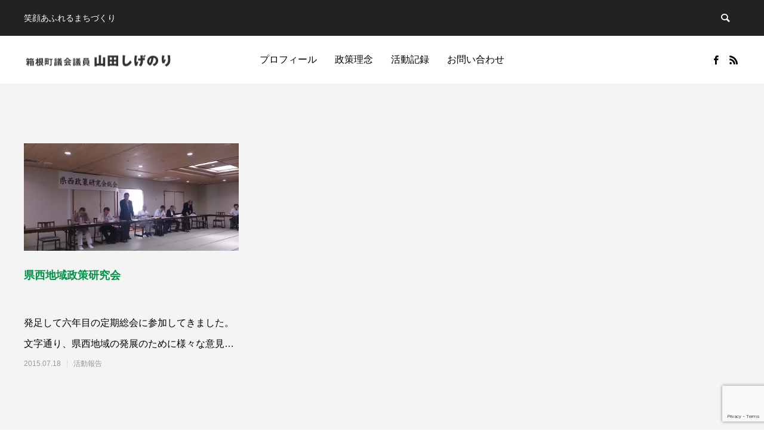

--- FILE ---
content_type: text/html; charset=UTF-8
request_url: https://yamada-shigenori.com/tag/%E7%9C%8C%E8%A5%BF%E5%9C%B0%E5%9F%9F%E6%94%BF%E7%AD%96%E7%A0%94%E7%A9%B6%E4%BC%9A/
body_size: 39764
content:
<!DOCTYPE html>
<html class="pc" dir="ltr" lang="ja" prefix="og: https://ogp.me/ns#">
<head>
<meta charset="UTF-8">
<!--[if IE]><meta http-equiv="X-UA-Compatible" content="IE=edge"><![endif]-->
<meta name="viewport" content="width=device-width">

<meta name="description" content="笑顔あふれるまちづくり　">
<link rel="pingback" href="https://yamada-shigenori.com/wp/xmlrpc.php">
<link rel="shortcut icon" href="https://yamada-shigenori.com/wp/wp-content/uploads/2024/05/000008865.jpg">

		<!-- All in One SEO 4.6.2 - aioseo.com -->
		<title>県西地域政策研究会 - 箱根町町議会議員 山田しげのり</title>
		<meta name="robots" content="max-image-preview:large" />
		<link rel="canonical" href="https://yamada-shigenori.com/tag/%E7%9C%8C%E8%A5%BF%E5%9C%B0%E5%9F%9F%E6%94%BF%E7%AD%96%E7%A0%94%E7%A9%B6%E4%BC%9A/" />
		<meta name="generator" content="All in One SEO (AIOSEO) 4.6.2" />
		<script type="application/ld+json" class="aioseo-schema">
			{"@context":"https:\/\/schema.org","@graph":[{"@type":"BreadcrumbList","@id":"https:\/\/yamada-shigenori.com\/tag\/%E7%9C%8C%E8%A5%BF%E5%9C%B0%E5%9F%9F%E6%94%BF%E7%AD%96%E7%A0%94%E7%A9%B6%E4%BC%9A\/#breadcrumblist","itemListElement":[{"@type":"ListItem","@id":"https:\/\/yamada-shigenori.com\/#listItem","position":1,"name":"\u5bb6","item":"https:\/\/yamada-shigenori.com\/","nextItem":"https:\/\/yamada-shigenori.com\/tag\/%e7%9c%8c%e8%a5%bf%e5%9c%b0%e5%9f%9f%e6%94%bf%e7%ad%96%e7%a0%94%e7%a9%b6%e4%bc%9a\/#listItem"},{"@type":"ListItem","@id":"https:\/\/yamada-shigenori.com\/tag\/%e7%9c%8c%e8%a5%bf%e5%9c%b0%e5%9f%9f%e6%94%bf%e7%ad%96%e7%a0%94%e7%a9%b6%e4%bc%9a\/#listItem","position":2,"name":"\u770c\u897f\u5730\u57df\u653f\u7b56\u7814\u7a76\u4f1a","previousItem":"https:\/\/yamada-shigenori.com\/#listItem"}]},{"@type":"CollectionPage","@id":"https:\/\/yamada-shigenori.com\/tag\/%E7%9C%8C%E8%A5%BF%E5%9C%B0%E5%9F%9F%E6%94%BF%E7%AD%96%E7%A0%94%E7%A9%B6%E4%BC%9A\/#collectionpage","url":"https:\/\/yamada-shigenori.com\/tag\/%E7%9C%8C%E8%A5%BF%E5%9C%B0%E5%9F%9F%E6%94%BF%E7%AD%96%E7%A0%94%E7%A9%B6%E4%BC%9A\/","name":"\u770c\u897f\u5730\u57df\u653f\u7b56\u7814\u7a76\u4f1a - \u7bb1\u6839\u753a\u753a\u8b70\u4f1a\u8b70\u54e1 \u5c71\u7530\u3057\u3052\u306e\u308a","inLanguage":"ja","isPartOf":{"@id":"https:\/\/yamada-shigenori.com\/#website"},"breadcrumb":{"@id":"https:\/\/yamada-shigenori.com\/tag\/%E7%9C%8C%E8%A5%BF%E5%9C%B0%E5%9F%9F%E6%94%BF%E7%AD%96%E7%A0%94%E7%A9%B6%E4%BC%9A\/#breadcrumblist"}},{"@type":"Organization","@id":"https:\/\/yamada-shigenori.com\/#organization","name":"\u7bb1\u6839\u753a\u753a\u8b70\u4f1a\u8b70\u54e1\u3000\u5c71\u7530\u3057\u3052\u306e\u308a","url":"https:\/\/yamada-shigenori.com\/"},{"@type":"WebSite","@id":"https:\/\/yamada-shigenori.com\/#website","url":"https:\/\/yamada-shigenori.com\/","name":"\u7bb1\u6839\u753a\u753a\u8b70\u4f1a\u8b70\u54e1\u3000\u5c71\u7530\u3057\u3052\u306e\u308a","description":"\u7b11\u9854\u3042\u3075\u308c\u308b\u307e\u3061\u3065\u304f\u308a\u3000","inLanguage":"ja","publisher":{"@id":"https:\/\/yamada-shigenori.com\/#organization"}}]}
		</script>
		<!-- All in One SEO -->

<link rel="alternate" type="application/rss+xml" title="箱根町町議会議員　山田しげのり &raquo; フィード" href="https://yamada-shigenori.com/feed/" />
<link rel="alternate" type="application/rss+xml" title="箱根町町議会議員　山田しげのり &raquo; コメントフィード" href="https://yamada-shigenori.com/comments/feed/" />
<link rel="alternate" type="application/rss+xml" title="箱根町町議会議員　山田しげのり &raquo; 県西地域政策研究会 タグのフィード" href="https://yamada-shigenori.com/tag/%e7%9c%8c%e8%a5%bf%e5%9c%b0%e5%9f%9f%e6%94%bf%e7%ad%96%e7%a0%94%e7%a9%b6%e4%bc%9a/feed/" />
<link rel='stylesheet' id='style-css' href='https://yamada-shigenori.com/wp/wp-content/themes/anthem_tcd083/style.css?ver=1.9.1' type='text/css' media='all' />
<link rel='stylesheet' id='wp-block-library-css' href='https://yamada-shigenori.com/wp/wp-includes/css/dist/block-library/style.min.css?ver=6.5.7' type='text/css' media='all' />
<style id='classic-theme-styles-inline-css' type='text/css'>
/*! This file is auto-generated */
.wp-block-button__link{color:#fff;background-color:#32373c;border-radius:9999px;box-shadow:none;text-decoration:none;padding:calc(.667em + 2px) calc(1.333em + 2px);font-size:1.125em}.wp-block-file__button{background:#32373c;color:#fff;text-decoration:none}
</style>
<style id='global-styles-inline-css' type='text/css'>
body{--wp--preset--color--black: #000000;--wp--preset--color--cyan-bluish-gray: #abb8c3;--wp--preset--color--white: #ffffff;--wp--preset--color--pale-pink: #f78da7;--wp--preset--color--vivid-red: #cf2e2e;--wp--preset--color--luminous-vivid-orange: #ff6900;--wp--preset--color--luminous-vivid-amber: #fcb900;--wp--preset--color--light-green-cyan: #7bdcb5;--wp--preset--color--vivid-green-cyan: #00d084;--wp--preset--color--pale-cyan-blue: #8ed1fc;--wp--preset--color--vivid-cyan-blue: #0693e3;--wp--preset--color--vivid-purple: #9b51e0;--wp--preset--gradient--vivid-cyan-blue-to-vivid-purple: linear-gradient(135deg,rgba(6,147,227,1) 0%,rgb(155,81,224) 100%);--wp--preset--gradient--light-green-cyan-to-vivid-green-cyan: linear-gradient(135deg,rgb(122,220,180) 0%,rgb(0,208,130) 100%);--wp--preset--gradient--luminous-vivid-amber-to-luminous-vivid-orange: linear-gradient(135deg,rgba(252,185,0,1) 0%,rgba(255,105,0,1) 100%);--wp--preset--gradient--luminous-vivid-orange-to-vivid-red: linear-gradient(135deg,rgba(255,105,0,1) 0%,rgb(207,46,46) 100%);--wp--preset--gradient--very-light-gray-to-cyan-bluish-gray: linear-gradient(135deg,rgb(238,238,238) 0%,rgb(169,184,195) 100%);--wp--preset--gradient--cool-to-warm-spectrum: linear-gradient(135deg,rgb(74,234,220) 0%,rgb(151,120,209) 20%,rgb(207,42,186) 40%,rgb(238,44,130) 60%,rgb(251,105,98) 80%,rgb(254,248,76) 100%);--wp--preset--gradient--blush-light-purple: linear-gradient(135deg,rgb(255,206,236) 0%,rgb(152,150,240) 100%);--wp--preset--gradient--blush-bordeaux: linear-gradient(135deg,rgb(254,205,165) 0%,rgb(254,45,45) 50%,rgb(107,0,62) 100%);--wp--preset--gradient--luminous-dusk: linear-gradient(135deg,rgb(255,203,112) 0%,rgb(199,81,192) 50%,rgb(65,88,208) 100%);--wp--preset--gradient--pale-ocean: linear-gradient(135deg,rgb(255,245,203) 0%,rgb(182,227,212) 50%,rgb(51,167,181) 100%);--wp--preset--gradient--electric-grass: linear-gradient(135deg,rgb(202,248,128) 0%,rgb(113,206,126) 100%);--wp--preset--gradient--midnight: linear-gradient(135deg,rgb(2,3,129) 0%,rgb(40,116,252) 100%);--wp--preset--font-size--small: 13px;--wp--preset--font-size--medium: 20px;--wp--preset--font-size--large: 36px;--wp--preset--font-size--x-large: 42px;--wp--preset--spacing--20: 0.44rem;--wp--preset--spacing--30: 0.67rem;--wp--preset--spacing--40: 1rem;--wp--preset--spacing--50: 1.5rem;--wp--preset--spacing--60: 2.25rem;--wp--preset--spacing--70: 3.38rem;--wp--preset--spacing--80: 5.06rem;--wp--preset--shadow--natural: 6px 6px 9px rgba(0, 0, 0, 0.2);--wp--preset--shadow--deep: 12px 12px 50px rgba(0, 0, 0, 0.4);--wp--preset--shadow--sharp: 6px 6px 0px rgba(0, 0, 0, 0.2);--wp--preset--shadow--outlined: 6px 6px 0px -3px rgba(255, 255, 255, 1), 6px 6px rgba(0, 0, 0, 1);--wp--preset--shadow--crisp: 6px 6px 0px rgba(0, 0, 0, 1);}:where(.is-layout-flex){gap: 0.5em;}:where(.is-layout-grid){gap: 0.5em;}body .is-layout-flex{display: flex;}body .is-layout-flex{flex-wrap: wrap;align-items: center;}body .is-layout-flex > *{margin: 0;}body .is-layout-grid{display: grid;}body .is-layout-grid > *{margin: 0;}:where(.wp-block-columns.is-layout-flex){gap: 2em;}:where(.wp-block-columns.is-layout-grid){gap: 2em;}:where(.wp-block-post-template.is-layout-flex){gap: 1.25em;}:where(.wp-block-post-template.is-layout-grid){gap: 1.25em;}.has-black-color{color: var(--wp--preset--color--black) !important;}.has-cyan-bluish-gray-color{color: var(--wp--preset--color--cyan-bluish-gray) !important;}.has-white-color{color: var(--wp--preset--color--white) !important;}.has-pale-pink-color{color: var(--wp--preset--color--pale-pink) !important;}.has-vivid-red-color{color: var(--wp--preset--color--vivid-red) !important;}.has-luminous-vivid-orange-color{color: var(--wp--preset--color--luminous-vivid-orange) !important;}.has-luminous-vivid-amber-color{color: var(--wp--preset--color--luminous-vivid-amber) !important;}.has-light-green-cyan-color{color: var(--wp--preset--color--light-green-cyan) !important;}.has-vivid-green-cyan-color{color: var(--wp--preset--color--vivid-green-cyan) !important;}.has-pale-cyan-blue-color{color: var(--wp--preset--color--pale-cyan-blue) !important;}.has-vivid-cyan-blue-color{color: var(--wp--preset--color--vivid-cyan-blue) !important;}.has-vivid-purple-color{color: var(--wp--preset--color--vivid-purple) !important;}.has-black-background-color{background-color: var(--wp--preset--color--black) !important;}.has-cyan-bluish-gray-background-color{background-color: var(--wp--preset--color--cyan-bluish-gray) !important;}.has-white-background-color{background-color: var(--wp--preset--color--white) !important;}.has-pale-pink-background-color{background-color: var(--wp--preset--color--pale-pink) !important;}.has-vivid-red-background-color{background-color: var(--wp--preset--color--vivid-red) !important;}.has-luminous-vivid-orange-background-color{background-color: var(--wp--preset--color--luminous-vivid-orange) !important;}.has-luminous-vivid-amber-background-color{background-color: var(--wp--preset--color--luminous-vivid-amber) !important;}.has-light-green-cyan-background-color{background-color: var(--wp--preset--color--light-green-cyan) !important;}.has-vivid-green-cyan-background-color{background-color: var(--wp--preset--color--vivid-green-cyan) !important;}.has-pale-cyan-blue-background-color{background-color: var(--wp--preset--color--pale-cyan-blue) !important;}.has-vivid-cyan-blue-background-color{background-color: var(--wp--preset--color--vivid-cyan-blue) !important;}.has-vivid-purple-background-color{background-color: var(--wp--preset--color--vivid-purple) !important;}.has-black-border-color{border-color: var(--wp--preset--color--black) !important;}.has-cyan-bluish-gray-border-color{border-color: var(--wp--preset--color--cyan-bluish-gray) !important;}.has-white-border-color{border-color: var(--wp--preset--color--white) !important;}.has-pale-pink-border-color{border-color: var(--wp--preset--color--pale-pink) !important;}.has-vivid-red-border-color{border-color: var(--wp--preset--color--vivid-red) !important;}.has-luminous-vivid-orange-border-color{border-color: var(--wp--preset--color--luminous-vivid-orange) !important;}.has-luminous-vivid-amber-border-color{border-color: var(--wp--preset--color--luminous-vivid-amber) !important;}.has-light-green-cyan-border-color{border-color: var(--wp--preset--color--light-green-cyan) !important;}.has-vivid-green-cyan-border-color{border-color: var(--wp--preset--color--vivid-green-cyan) !important;}.has-pale-cyan-blue-border-color{border-color: var(--wp--preset--color--pale-cyan-blue) !important;}.has-vivid-cyan-blue-border-color{border-color: var(--wp--preset--color--vivid-cyan-blue) !important;}.has-vivid-purple-border-color{border-color: var(--wp--preset--color--vivid-purple) !important;}.has-vivid-cyan-blue-to-vivid-purple-gradient-background{background: var(--wp--preset--gradient--vivid-cyan-blue-to-vivid-purple) !important;}.has-light-green-cyan-to-vivid-green-cyan-gradient-background{background: var(--wp--preset--gradient--light-green-cyan-to-vivid-green-cyan) !important;}.has-luminous-vivid-amber-to-luminous-vivid-orange-gradient-background{background: var(--wp--preset--gradient--luminous-vivid-amber-to-luminous-vivid-orange) !important;}.has-luminous-vivid-orange-to-vivid-red-gradient-background{background: var(--wp--preset--gradient--luminous-vivid-orange-to-vivid-red) !important;}.has-very-light-gray-to-cyan-bluish-gray-gradient-background{background: var(--wp--preset--gradient--very-light-gray-to-cyan-bluish-gray) !important;}.has-cool-to-warm-spectrum-gradient-background{background: var(--wp--preset--gradient--cool-to-warm-spectrum) !important;}.has-blush-light-purple-gradient-background{background: var(--wp--preset--gradient--blush-light-purple) !important;}.has-blush-bordeaux-gradient-background{background: var(--wp--preset--gradient--blush-bordeaux) !important;}.has-luminous-dusk-gradient-background{background: var(--wp--preset--gradient--luminous-dusk) !important;}.has-pale-ocean-gradient-background{background: var(--wp--preset--gradient--pale-ocean) !important;}.has-electric-grass-gradient-background{background: var(--wp--preset--gradient--electric-grass) !important;}.has-midnight-gradient-background{background: var(--wp--preset--gradient--midnight) !important;}.has-small-font-size{font-size: var(--wp--preset--font-size--small) !important;}.has-medium-font-size{font-size: var(--wp--preset--font-size--medium) !important;}.has-large-font-size{font-size: var(--wp--preset--font-size--large) !important;}.has-x-large-font-size{font-size: var(--wp--preset--font-size--x-large) !important;}
.wp-block-navigation a:where(:not(.wp-element-button)){color: inherit;}
:where(.wp-block-post-template.is-layout-flex){gap: 1.25em;}:where(.wp-block-post-template.is-layout-grid){gap: 1.25em;}
:where(.wp-block-columns.is-layout-flex){gap: 2em;}:where(.wp-block-columns.is-layout-grid){gap: 2em;}
.wp-block-pullquote{font-size: 1.5em;line-height: 1.6;}
</style>
<link rel='stylesheet' id='contact-form-7-css' href='https://yamada-shigenori.com/wp/wp-content/plugins/contact-form-7/includes/css/styles.css?ver=5.9.4' type='text/css' media='all' />
<script type="text/javascript" src="https://yamada-shigenori.com/wp/wp-includes/js/jquery/jquery.min.js?ver=3.7.1" id="jquery-core-js"></script>
<script type="text/javascript" src="https://yamada-shigenori.com/wp/wp-includes/js/jquery/jquery-migrate.min.js?ver=3.4.1" id="jquery-migrate-js"></script>
<link rel="https://api.w.org/" href="https://yamada-shigenori.com/wp-json/" /><link rel="alternate" type="application/json" href="https://yamada-shigenori.com/wp-json/wp/v2/tags/2" />
<link rel="stylesheet" href="https://yamada-shigenori.com/wp/wp-content/themes/anthem_tcd083/css/design-plus.css?ver=1.9.1">
<link rel="stylesheet" href="https://yamada-shigenori.com/wp/wp-content/themes/anthem_tcd083/css/sns-botton.css?ver=1.9.1">
<link rel="stylesheet" media="screen and (max-width:1251px)" href="https://yamada-shigenori.com/wp/wp-content/themes/anthem_tcd083/css/responsive.css?ver=1.9.1">
<link rel="stylesheet" media="screen and (max-width:1251px)" href="https://yamada-shigenori.com/wp/wp-content/themes/anthem_tcd083/css/footer-bar.css?ver=1.9.1">

<script src="https://yamada-shigenori.com/wp/wp-content/themes/anthem_tcd083/js/jquery.easing.1.4.js?ver=1.9.1"></script>
<script src="https://yamada-shigenori.com/wp/wp-content/themes/anthem_tcd083/js/jscript.js?ver=1.9.1"></script>
<script src="https://yamada-shigenori.com/wp/wp-content/themes/anthem_tcd083/js/comment.js?ver=1.9.1"></script>

<link rel="stylesheet" href="https://yamada-shigenori.com/wp/wp-content/themes/anthem_tcd083/js/simplebar.css?ver=1.9.1">
<script src="https://yamada-shigenori.com/wp/wp-content/themes/anthem_tcd083/js/simplebar.min.js?ver=1.9.1"></script>



<script src="https://yamada-shigenori.com/wp/wp-content/themes/anthem_tcd083/js/jquery.cookie.min.js?ver=1.9.1"></script>
<script type="text/javascript">
jQuery(document).ready(function($){
  if ($.cookie('close_header_message') == 'on') {
    $('#header_message').hide();
  }
  $('#close_header_message').click(function() {
    $('#header_message').hide();
    $.cookie('close_header_message', 'on', {
      path:'/'
    });
  });
});
</script>


<style type="text/css">

body, input, textarea { font-family: Arial, "Hiragino Sans", "ヒラギノ角ゴ ProN", "Hiragino Kaku Gothic ProN", "游ゴシック", YuGothic, "メイリオ", Meiryo, sans-serif; }

.rich_font, .p-vertical { font-family: Arial, "Hiragino Sans", "ヒラギノ角ゴ ProN", "Hiragino Kaku Gothic ProN", "游ゴシック", YuGothic, "メイリオ", Meiryo, sans-serif; font-weight:500; }

.rich_font_type1 { font-family: Arial, "Hiragino Kaku Gothic ProN", "ヒラギノ角ゴ ProN W3", "メイリオ", Meiryo, sans-serif; }
.rich_font_type2 { font-family: Arial, "Hiragino Sans", "ヒラギノ角ゴ ProN", "Hiragino Kaku Gothic ProN", "游ゴシック", YuGothic, "メイリオ", Meiryo, sans-serif; font-weight:500; }
.rich_font_type3 { font-family: "Times New Roman" , "游明朝" , "Yu Mincho" , "游明朝体" , "YuMincho" , "ヒラギノ明朝 Pro W3" , "Hiragino Mincho Pro" , "HiraMinProN-W3" , "HGS明朝E" , "ＭＳ Ｐ明朝" , "MS PMincho" , serif; font-weight:500; }


#header_top { color:#ffffff; background:#222222; }
#header_top a, header_search .button label:before { color:#ffffff; }
#header_bottom { color:#000000; background:#ffffff; }
#header_bottom a { color:#000000; }
#header_top a:hover, #header_bottom a:hover, header_search .button label:hover:before { color:#009245; }
#header_search .button label { background:#222222; }
.header_fix #header_bottom, .header_fix_mobile #header_bottom { background:rgba(255,255,255,1); }
.header_fix #header.active #header_bottom, .header_fix_mobile #header.active #header_bottom{ background:rgba(255,255,255,1); }
#global_menu > ul > li > a, body.home #global_menu > ul > li.current-menu-item > a { color:#000000; }
#global_menu > ul > li.active > a, #global_menu > ul > li.active_button > a { color:#009245 !important; }
#global_menu ul ul a { color:#ffffff; background:#009245; }
#global_menu ul ul a:hover { color:#ffffff; background:#007c3e; }
#menu_button span { background:#000; }
#menu_button:hover span { background:#009245 !important; }
#drawer_menu { background:#222222; }
#mobile_menu a, .mobile #lang_button a { color:#ffffff; background:#222222; border-color:#444444; }
#mobile_menu li li a { color:#ffffff; background:#333333; }
#mobile_menu a:hover, #drawer_menu .close_button:hover, #mobile_menu .child_menu_button:hover { color:#ffffff; background:#00a7ce; }
#mobile_menu li li a:hover { color:#ffffff; }
#lang_button_mobile { background:#222222; }
#lang_button_mobile li { border-color:#444444; }
#lang_button_mobile li a { color:#ffffff; background:#222222; border-color:#444444; }
#lang_button_mobile li a:hover { color:#ffffff; background:#00a7ce; }
#lang_mobile_button:hover:before, #lang_mobile_button.active:before { color:#009245; }
#header_search .input_area input, #footer_search { background:#555555; }
.megamenu_product_category_list { background:#222222; }
.megamenu_product_category_list .title { font-size:16px; }
.megamenu_blog_list { background:#222222; }
.megamenu_blog_list .title { font-size:14px; }
#header_message { background:#009245; color:#000000; font-size:16px; }
#close_header_message:before { color:#000000; }
#header_message a { color:#000000; }
#header_message a:hover { color:#009245; }
@media screen and (max-width:750px) {
  #header_message { font-size:14px; }
}
#footer_post_list_wrap { background:#000000; }
#footer_post_list .title_area { background:#222222; }
#footer_post_list .title { color:#ffffff; }
#footer_carousel .headline { color:#ffffff; }
#footer_carousel_inner .title { font-size:18px; }
@media screen and (max-width:750px) {
  #footer_carousel_inner .title { font-size:15px; }
}
#return_top a:before { color:#ffffff; }
#return_top a { background:#009245; }
#return_top a:hover { background:#007c3e; }
.author_profile a.avatar img, .animate_image img, .animate_background .image, #recipe_archive .blur_image {
  width:100%; height:auto;
  -webkit-transition: transform  0.75s ease;
  transition: transform  0.75s ease;
}
.author_profile a.avatar:hover img, .animate_image:hover img, .animate_background:hover .image, #recipe_archive a:hover .blur_image {
  -webkit-transform: scale(1.2);
  transform: scale(1.2);
}



a { color:#000; }

a:hover, #header_logo a:hover, #global_menu > ul > li.current-menu-item > a, .megamenu_blog_list a:hover .title, #footer a:hover, #footer_social_link li a:hover:before, #bread_crumb a:hover, #bread_crumb li.home a:hover:after, #bread_crumb, #bread_crumb li.last, #next_prev_post a:hover,
.index_post_slider .category a:hover, .index_post_slider .carousel_arrow:hover:before, .single_copy_title_url_btn:hover, #footer_post_list a:hover .title, #footer_carousel_inner a:hover .desc, .support_list .date, .support_list .question:hover, .support_list .question.active,
.widget_tab_post_list_button a.active, .p-dropdown__list li a:hover, .p-dropdown__title:hover, .p-dropdown__title:hover:after, .p-dropdown__title:hover:after, .p-dropdown__list li a:hover, .p-dropdown__list .child_menu_button:hover, .tcdw_search_box_widget .search_area .search_button:hover:before,
#blog_list .title a:hover, #post_title_area .category a:hover, #related_post .category a:hover, #blog_list li a:hover, #index_news a .date, #index_news_slider a:hover .title, .tcd_category_list a:hover, .tcd_category_list .child_menu_button:hover, .styled_post_list1 a:hover .title,
#post_title_area .post_meta a:hover, #single_author_title_area .author_link li a:hover:before, .author_profile a:hover, .author_profile .author_link li a:hover:before, #post_meta_bottom a:hover, .cardlink_title a:hover, .comment a:hover, .comment_form_wrapper a:hover, #searchform .submit_button:hover:before
  { color: #009245; }

.megamenu_product_category_list a:hover .title_area, #comment_tab li.active a, #submit_comment:hover, #cancel_comment_reply a:hover, #wp-calendar #prev a:hover, #wp-calendar #next a:hover, #wp-calendar td a:hover,
#post_pagination p, #post_pagination a:hover, #p_readmore .button:hover, .page_navi a:hover, .page_navi span.current, #post_pagination a:hover,.c-pw__btn:hover, #post_pagination a:hover, #comment_tab li a:hover,
#footer_post_list .category a, .post_slider_widget .slick-dots button:hover::before, .post_slider_widget .slick-dots .slick-active button::before, #header_slider .slick-dots button:hover::before, #header_slider .slick-dots .slick-active button::before,
.cb_product_review .vote_buttons a:hover, .cb_product_review .vote_buttons a.active
  { background-color: #009245; }

.megamenu_product_category_list a:hover .title_area, .megamenu_product_category_list .item:first-of-type a:hover .title_area, .index_post_slider .carousel_arrow:hover, .widget_headline, #comment_textarea textarea:focus, .c-pw__box-input:focus, .page_navi a:hover, .page_navi span.current, #post_pagination p, #post_pagination a:hover,
#header_slider .slick-dots button:hover::before, #header_slider .slick-dots .slick-active button::before, .cb_product_review .vote_buttons a:hover, .cb_product_review .vote_buttons a.active
  { border-color: #009245; }

#footer_post_list .category a:hover { background:rgba(0,146,69,0.7); }

.widget_headline { background:#000000; }
.post_content a, .custom-html-widget a { color:#000000; }
.post_content a:hover, .custom-html-widget a:hover { color:#009245; }
.styled_h2 {
  font-size:26px !important; text-align:left; color:#ffffff; background:#000000;  border-top:0px solid #dddddd;
  border-bottom:0px solid #dddddd;
  border-left:0px solid #dddddd;
  border-right:0px solid #dddddd;
  padding:15px 15px 15px 15px !important;
  margin:0px 0px 30px !important;
}
.styled_h3 {
  font-size:22px !important; text-align:left; color:#000000;   border-top:0px solid #dddddd;
  border-bottom:0px solid #dddddd;
  border-left:2px solid #000000;
  border-right:0px solid #dddddd;
  padding:6px 0px 6px 16px !important;
  margin:0px 0px 30px !important;
}
.styled_h4 {
  font-size:18px !important; text-align:left; color:#000000;   border-top:0px solid #dddddd;
  border-bottom:1px solid #dddddd;
  border-left:0px solid #dddddd;
  border-right:0px solid #dddddd;
  padding:3px 0px 3px 20px !important;
  margin:0px 0px 30px !important;
}
.styled_h5 {
  font-size:14px !important; text-align:left; color:#000000;   border-top:0px solid #dddddd;
  border-bottom:1px solid #dddddd;
  border-left:0px solid #dddddd;
  border-right:0px solid #dddddd;
  padding:3px 0px 3px 24px !important;
  margin:0px 0px 30px !important;
}
.q_custom_button1 {
  color:#ffffff !important;
  border-color:rgba(83,83,83,1);
}
.q_custom_button1.animation_type1 { background:#535353; }
.q_custom_button1:hover, .q_custom_button1:focus {
  color:#ffffff !important;
  border-color:rgba(125,125,125,1);
}
.q_custom_button1.animation_type1:hover { background:#7d7d7d; }
.q_custom_button1:before { background:#7d7d7d; }
.q_custom_button2 {
  color:#ffffff !important;
  border-color:rgba(83,83,83,1);
}
.q_custom_button2.animation_type1 { background:#535353; }
.q_custom_button2:hover, .q_custom_button2:focus {
  color:#ffffff !important;
  border-color:rgba(125,125,125,1);
}
.q_custom_button2.animation_type1:hover { background:#7d7d7d; }
.q_custom_button2:before { background:#7d7d7d; }
.q_custom_button3 {
  color:#ffffff !important;
  border-color:rgba(83,83,83,1);
}
.q_custom_button3.animation_type1 { background:#535353; }
.q_custom_button3:hover, .q_custom_button3:focus {
  color:#ffffff !important;
  border-color:rgba(125,125,125,1);
}
.q_custom_button3.animation_type1:hover { background:#7d7d7d; }
.q_custom_button3:before { background:#7d7d7d; }
.speech_balloon_left1 .speach_balloon_text { background-color: #ffdfdf; border-color: #ffdfdf; color: #000000 }
.speech_balloon_left1 .speach_balloon_text::before { border-right-color: #ffdfdf }
.speech_balloon_left1 .speach_balloon_text::after { border-right-color: #ffdfdf }
.speech_balloon_left2 .speach_balloon_text { background-color: #ffffff; border-color: #ff5353; color: #000000 }
.speech_balloon_left2 .speach_balloon_text::before { border-right-color: #ff5353 }
.speech_balloon_left2 .speach_balloon_text::after { border-right-color: #ffffff }
.speech_balloon_right1 .speach_balloon_text { background-color: #ccf4ff; border-color: #ccf4ff; color: #000000 }
.speech_balloon_right1 .speach_balloon_text::before { border-left-color: #ccf4ff }
.speech_balloon_right1 .speach_balloon_text::after { border-left-color: #ccf4ff }
.speech_balloon_right2 .speach_balloon_text { background-color: #ffffff; border-color: #0789b5; color: #000000 }
.speech_balloon_right2 .speach_balloon_text::before { border-left-color: #0789b5 }
.speech_balloon_right2 .speach_balloon_text::after { border-left-color: #ffffff }
.qt_google_map .pb_googlemap_custom-overlay-inner { background:#000000; color:#ffffff; }
.qt_google_map .pb_googlemap_custom-overlay-inner::after { border-color:#000000 transparent transparent transparent; }
</style>

<style id="current-page-style" type="text/css">
#page_header .catch { font-size:36px; color:#FFFFFF; }
#page_header .desc { font-size:16px; color:#FFFFFF; }
#blog_list .title { font-size:18px; }
#blog_list .title a { color:#009245; }
#blog_list .desc { font-size:16px; }
@media screen and (max-width:750px) {
  #page_header .catch { font-size:24px; }
  #page_header .desc { font-size:14px; }
  #blog_list .title { font-size:15px; }
  #blog_list .desc { font-size:14px; }
}
#site_loader_overlay.active #site_loader_animation {
  opacity:0;
  -webkit-transition: all 1.0s cubic-bezier(0.22, 1, 0.36, 1) 0s; transition: all 1.0s cubic-bezier(0.22, 1, 0.36, 1) 0s;
}
</style>

<script type="text/javascript">
jQuery(document).ready(function($){

  $('.megamenu_blog_slider').slick({
    infinite: true,
    dots: false,
    arrows: false,
    slidesToShow: 4,
    slidesToScroll: 1,
    swipeToSlide: true,
    touchThreshold: 20,
    adaptiveHeight: false,
    pauseOnHover: true,
    autoplay: false,
    fade: false,
    easing: 'easeOutExpo',
    speed: 700,
    autoplaySpeed: 5000
  });
  $('.megamenu_blog_list .prev_item').on('click', function() {
    $(this).closest('.megamenu_blog_list').find('.megamenu_blog_slider').slick('slickPrev');
  });
  $('.megamenu_blog_list .next_item').on('click', function() {
    $(this).closest('.megamenu_blog_list').find('.megamenu_blog_slider').slick('slickNext');
  });

});
</script>
<script type="text/javascript">
jQuery(document).ready(function($){

  $('#footer_carousel_inner').slick({
    infinite: true,
    dots: false,
    arrows: false,
    slidesToShow: 4,
    slidesToScroll: 1,
    swipeToSlide: true,
    touchThreshold: 20,
    adaptiveHeight: false,
    pauseOnHover: true,
    autoplay: true,
    fade: false,
    easing: 'easeOutExpo',
    speed: 700,
    autoplaySpeed: 5000,
    responsive: [
      {
        breakpoint: 1200,
        settings: { slidesToShow: 3 }
      },
      {
        breakpoint: 950,
        settings: { slidesToShow: 2 }
      },
      {
        breakpoint: 650,
        settings: { slidesToShow: 1 }
      }
    ]
  });
  $('#footer_carousel .prev_item').on('click', function() {
    $('#footer_carousel_inner').slick('slickPrev');
  });
  $('#footer_carousel .next_item').on('click', function() {
    $('#footer_carousel_inner').slick('slickNext');
  });

});
</script>

</head>
<body id="body" class="archive tag tag-2 wp-embed-responsive no_page_nav">


<div id="container">

 
 
 <header id="header">

  <div id="header_top">
   <div id="header_top_inner">
        <h2 id="site_description"><span>笑顔あふれるまちづくり　</span></h2>
            <div id="header_search">
     <form role="search" method="get" id="header_searchform" action="https://yamada-shigenori.com">
      <div class="input_area"><input type="text" value="" id="header_search_input" name="s" autocomplete="off"></div>
      <div class="button"><label for="header_search_button"></label><input type="submit" id="header_search_button" value=""></div>
     </form>
    </div>
           </div><!-- END #header_top_inner -->
  </div><!-- END #header_top -->

  <div id="header_bottom">
   <div id="header_bottom_inner">
    <div id="header_logo">
     <h1 class="logo">
 <a href="https://yamada-shigenori.com/" title="箱根町町議会議員　山田しげのり">
    <img class="pc_logo_image" src="https://yamada-shigenori.com/wp/wp-content/uploads/2021/05/logo05.png?1769023729" alt="箱根町町議会議員　山田しげのり" title="箱根町町議会議員　山田しげのり" width="250" height="75" />
      <span class="mobile_logo_text" style="font-size:18px;">箱根町町議会議員　山田しげのり</span>
   </a>
</h1>

    </div>
            <a id="menu_button" href="#"><span></span><span></span><span></span></a>
    <nav id="global_menu">
     <ul id="menu-top%e3%82%b0%e3%83%ad%e3%83%bc%e3%83%90%e3%83%ab%e3%83%a1%e3%83%8b%e3%83%a5%e3%83%bc" class="menu"><li id="menu-item-2321" class="menu-item menu-item-type-post_type menu-item-object-page menu-item-2321 "><a href="https://yamada-shigenori.com/profile/">プロフィール</a></li>
<li id="menu-item-2320" class="menu-item menu-item-type-post_type menu-item-object-page menu-item-2320 "><a href="https://yamada-shigenori.com/policy/">政策理念</a></li>
<li id="menu-item-2511" class="menu-item menu-item-type-post_type menu-item-object-page menu-item-2511 "><a href="https://yamada-shigenori.com/log/">活動記録</a></li>
<li id="menu-item-2319" class="menu-item menu-item-type-post_type menu-item-object-page menu-item-2319 "><a href="https://yamada-shigenori.com/contact/">お問い合わせ</a></li>
</ul>    </nav>
            <ul id="header_sns" class="header_sns clearfix">
               <li class="facebook"><a href="https://www.facebook.com/Yamadashigenorikoenkai/" rel="nofollow" target="_blank" title="Facebook"><span>Facebook</span></a></li>                         <li class="rss"><a href="https://yamada-shigenori.com/feed/" rel="nofollow noopener" target="_blank" title="RSS"><span>RSS</span></a></li>    </ul>
       </div><!-- END #header_bottom_inner -->
  </div><!-- END #header_bottom -->

  
 </header>

 
 <div id="page_header_wrap">
 </div><!-- END #page_header_wrap -->

<div id="blog_archive" style="background:#f4f4f4;">

  
  
  <div id="blog_list" class="clearfix">
       <article class="item">
     <a class="image_link animate_background clearfix" href="https://yamada-shigenori.com/2015/07/18/%e7%9c%8c%e8%a5%bf%e5%9c%b0%e5%9f%9f%e6%94%bf%e7%ad%96%e7%a0%94%e7%a9%b6%e4%bc%9a/">
      <div class="image_wrap">
       <div class="image" style="background:url(https://yamada-shigenori.com/wp/wp-content/uploads/2015/07/DSC_1957.jpg) no-repeat center center; background-size:cover;"></div>
      </div>
     </a>
     <div class="title_area">
      <h3 class="title rich_font_type2"><a href="https://yamada-shigenori.com/2015/07/18/%e7%9c%8c%e8%a5%bf%e5%9c%b0%e5%9f%9f%e6%94%bf%e7%ad%96%e7%a0%94%e7%a9%b6%e4%bc%9a/"><span>県西地域政策研究会</span></a></h3>
      <p class="desc"><span>発足して六年目の定期総会に参加してきました。文字通り、県西地域の発展のために様々な意見交換をしました。</span></p>            <ul class="meta clearfix">
              <li class="date"><time class="entry-date updated" datetime="2015-07-18T22:44:58+09:00">2015.07.18</time></li>
                     <li class="category"><a href="https://yamada-shigenori.com/category/%e6%b4%bb%e5%8b%95%e5%a0%b1%e5%91%8a/" rel="category tag">活動報告</a></li>
             </ul>
           </div>
    </article>
     </div><!-- END #blog_list -->

  
  
</div><!-- END #blog_archive -->


  <footer id="footer">

  
    <div id="footer_post_list_wrap">
   <div id="footer_post_list" class="clearfix">
        <article class="item">
          <p class="category cat_id_1"><a href="https://yamada-shigenori.com/category/%e6%b4%bb%e5%8b%95%e5%a0%b1%e5%91%8a/">活動報告</a></p>
          <a class="animate_background clearfix" href="https://yamada-shigenori.com/2023/10/04/%e7%ac%ac40%e4%bb%a3%e7%ae%b1%e6%a0%b9%e7%94%ba%e8%ad%b0%e4%bc%9a%e8%ad%b0%e9%95%b7/">
      <div class="image_wrap">
       <div class="image" style="background:url(https://yamada-shigenori.com/wp/wp-content/uploads/2023/10/IMG_4278-250x250.jpeg) no-repeat center center; background-size:cover;"></div>
      </div>
      <div class="title_area">
       <h3 class="title"><span>第40代箱根町議会議長</span></h3>
      </div>
     </a>
    </article>
        <article class="item">
          <p class="category cat_id_1"><a href="https://yamada-shigenori.com/category/%e6%b4%bb%e5%8b%95%e5%a0%b1%e5%91%8a/">活動報告</a></p>
          <a class="animate_background clearfix" href="https://yamada-shigenori.com/2023/06/07/6%e6%9c%886%e6%97%a5-%e6%a4%8d%e6%a0%bd%e4%ba%8b%e6%a5%ad/">
      <div class="image_wrap">
       <div class="image" style="background:url(https://yamada-shigenori.com/wp/wp-content/uploads/2023/06/458328916580106515-250x250.jpg) no-repeat center center; background-size:cover;"></div>
      </div>
      <div class="title_area">
       <h3 class="title"><span>6月6日 植栽事業</span></h3>
      </div>
     </a>
    </article>
        <article class="item">
          <p class="category cat_id_1"><a href="https://yamada-shigenori.com/category/%e6%b4%bb%e5%8b%95%e5%a0%b1%e5%91%8a/">活動報告</a></p>
          <a class="animate_background clearfix" href="https://yamada-shigenori.com/2023/03/03/2%e6%9c%8828%e6%97%a5-%e9%bb%92%e5%b2%a9%e7%a5%9e%e5%a5%88%e5%b7%9d%e7%9c%8c%e7%9f%a5%e4%ba%8b/">
      <div class="image_wrap">
       <div class="image" style="background:url(https://yamada-shigenori.com/wp/wp-content/uploads/2023/03/S__9551878-250x250.jpg) no-repeat center center; background-size:cover;"></div>
      </div>
      <div class="title_area">
       <h3 class="title"><span>2月28日 黒岩神奈川県知事</span></h3>
      </div>
     </a>
    </article>
       </div><!-- END #footer_post_list -->
  </div><!-- END #footer_post_list_wrap -->
  
  <div id="footer_bottom">

        
        <ul id="footer_sns" class="clearfix">
               <li class="facebook"><a href="https://www.facebook.com/Yamadashigenorikoenkai/" rel="nofollow" target="_blank" title="Facebook"><span>Facebook</span></a></li>                         <li class="rss"><a href="https://yamada-shigenori.com/feed/" rel="nofollow noopener" target="_blank" title="RSS"><span>RSS</span></a></li>    </ul>
    
  </div><!-- END #footer_bottom -->

  <p id="copyright" style="background:#000000; color:#ffffff;">Copyright © 山田しげのり後援会　2022</p>

 </footer>

 
 <div id="return_top">
  <a href="#body"><span>TOP</span></a>
 </div>

 
</div><!-- #container -->

<div id="drawer_menu">
 <nav>
  <ul id="mobile_menu" class="menu"><li class="menu-item menu-item-type-post_type menu-item-object-page menu-item-2321 "><a href="https://yamada-shigenori.com/profile/">プロフィール</a></li>
<li class="menu-item menu-item-type-post_type menu-item-object-page menu-item-2320 "><a href="https://yamada-shigenori.com/policy/">政策理念</a></li>
<li class="menu-item menu-item-type-post_type menu-item-object-page menu-item-2511 "><a href="https://yamada-shigenori.com/log/">活動記録</a></li>
<li class="menu-item menu-item-type-post_type menu-item-object-page menu-item-2319 "><a href="https://yamada-shigenori.com/contact/">お問い合わせ</a></li>
</ul> </nav>
  <div id="footer_search">
  <form role="search" method="get" id="footer_searchform" action="https://yamada-shigenori.com">
   <div class="input_area"><input type="text" value="" id="footer_search_input" name="s" autocomplete="off"></div>
   <div class="button"><label for="footer_search_button"></label><input type="submit" id="footer_search_button" value=""></div>
  </form>
 </div>
  <div id="mobile_banner">
   </div><!-- END #footer_mobile_banner -->
</div>

<script>


jQuery(document).ready(function($){

    $('#page_header_wrap .animate_item:not(:hidden)').each(function(i){
      $(this).delay(i *500).queue(function(next) {
        $(this).addClass('animate');
        next();
      });
  });
  
});
</script>


<link rel='stylesheet' id='slick-style-css' href='https://yamada-shigenori.com/wp/wp-content/themes/anthem_tcd083/js/slick.css?ver=1.0.0' type='text/css' media='all' />
<script type="text/javascript" src="https://yamada-shigenori.com/wp/wp-content/plugins/contact-form-7/includes/swv/js/index.js?ver=5.9.4" id="swv-js"></script>
<script type="text/javascript" id="contact-form-7-js-extra">
/* <![CDATA[ */
var wpcf7 = {"api":{"root":"https:\/\/yamada-shigenori.com\/wp-json\/","namespace":"contact-form-7\/v1"}};
/* ]]> */
</script>
<script type="text/javascript" src="https://yamada-shigenori.com/wp/wp-content/plugins/contact-form-7/includes/js/index.js?ver=5.9.4" id="contact-form-7-js"></script>
<script type="text/javascript" src="https://www.google.com/recaptcha/api.js?render=6Ld2Ns0bAAAAAJSeRc9mhupVdneXCyA_XImnW5HJ&amp;ver=3.0" id="google-recaptcha-js"></script>
<script type="text/javascript" src="https://yamada-shigenori.com/wp/wp-includes/js/dist/vendor/wp-polyfill-inert.min.js?ver=3.1.2" id="wp-polyfill-inert-js"></script>
<script type="text/javascript" src="https://yamada-shigenori.com/wp/wp-includes/js/dist/vendor/regenerator-runtime.min.js?ver=0.14.0" id="regenerator-runtime-js"></script>
<script type="text/javascript" src="https://yamada-shigenori.com/wp/wp-includes/js/dist/vendor/wp-polyfill.min.js?ver=3.15.0" id="wp-polyfill-js"></script>
<script type="text/javascript" id="wpcf7-recaptcha-js-extra">
/* <![CDATA[ */
var wpcf7_recaptcha = {"sitekey":"6Ld2Ns0bAAAAAJSeRc9mhupVdneXCyA_XImnW5HJ","actions":{"homepage":"homepage","contactform":"contactform"}};
/* ]]> */
</script>
<script type="text/javascript" src="https://yamada-shigenori.com/wp/wp-content/plugins/contact-form-7/modules/recaptcha/index.js?ver=5.9.4" id="wpcf7-recaptcha-js"></script>
<script type="text/javascript" src="https://yamada-shigenori.com/wp/wp-content/themes/anthem_tcd083/js/slick.min.js?ver=1.0.0" id="slick-script-js"></script>
</body>
</html>

--- FILE ---
content_type: text/html; charset=utf-8
request_url: https://www.google.com/recaptcha/api2/anchor?ar=1&k=6Ld2Ns0bAAAAAJSeRc9mhupVdneXCyA_XImnW5HJ&co=aHR0cHM6Ly95YW1hZGEtc2hpZ2Vub3JpLmNvbTo0NDM.&hl=en&v=PoyoqOPhxBO7pBk68S4YbpHZ&size=invisible&anchor-ms=20000&execute-ms=30000&cb=go6vra63bolk
body_size: 48858
content:
<!DOCTYPE HTML><html dir="ltr" lang="en"><head><meta http-equiv="Content-Type" content="text/html; charset=UTF-8">
<meta http-equiv="X-UA-Compatible" content="IE=edge">
<title>reCAPTCHA</title>
<style type="text/css">
/* cyrillic-ext */
@font-face {
  font-family: 'Roboto';
  font-style: normal;
  font-weight: 400;
  font-stretch: 100%;
  src: url(//fonts.gstatic.com/s/roboto/v48/KFO7CnqEu92Fr1ME7kSn66aGLdTylUAMa3GUBHMdazTgWw.woff2) format('woff2');
  unicode-range: U+0460-052F, U+1C80-1C8A, U+20B4, U+2DE0-2DFF, U+A640-A69F, U+FE2E-FE2F;
}
/* cyrillic */
@font-face {
  font-family: 'Roboto';
  font-style: normal;
  font-weight: 400;
  font-stretch: 100%;
  src: url(//fonts.gstatic.com/s/roboto/v48/KFO7CnqEu92Fr1ME7kSn66aGLdTylUAMa3iUBHMdazTgWw.woff2) format('woff2');
  unicode-range: U+0301, U+0400-045F, U+0490-0491, U+04B0-04B1, U+2116;
}
/* greek-ext */
@font-face {
  font-family: 'Roboto';
  font-style: normal;
  font-weight: 400;
  font-stretch: 100%;
  src: url(//fonts.gstatic.com/s/roboto/v48/KFO7CnqEu92Fr1ME7kSn66aGLdTylUAMa3CUBHMdazTgWw.woff2) format('woff2');
  unicode-range: U+1F00-1FFF;
}
/* greek */
@font-face {
  font-family: 'Roboto';
  font-style: normal;
  font-weight: 400;
  font-stretch: 100%;
  src: url(//fonts.gstatic.com/s/roboto/v48/KFO7CnqEu92Fr1ME7kSn66aGLdTylUAMa3-UBHMdazTgWw.woff2) format('woff2');
  unicode-range: U+0370-0377, U+037A-037F, U+0384-038A, U+038C, U+038E-03A1, U+03A3-03FF;
}
/* math */
@font-face {
  font-family: 'Roboto';
  font-style: normal;
  font-weight: 400;
  font-stretch: 100%;
  src: url(//fonts.gstatic.com/s/roboto/v48/KFO7CnqEu92Fr1ME7kSn66aGLdTylUAMawCUBHMdazTgWw.woff2) format('woff2');
  unicode-range: U+0302-0303, U+0305, U+0307-0308, U+0310, U+0312, U+0315, U+031A, U+0326-0327, U+032C, U+032F-0330, U+0332-0333, U+0338, U+033A, U+0346, U+034D, U+0391-03A1, U+03A3-03A9, U+03B1-03C9, U+03D1, U+03D5-03D6, U+03F0-03F1, U+03F4-03F5, U+2016-2017, U+2034-2038, U+203C, U+2040, U+2043, U+2047, U+2050, U+2057, U+205F, U+2070-2071, U+2074-208E, U+2090-209C, U+20D0-20DC, U+20E1, U+20E5-20EF, U+2100-2112, U+2114-2115, U+2117-2121, U+2123-214F, U+2190, U+2192, U+2194-21AE, U+21B0-21E5, U+21F1-21F2, U+21F4-2211, U+2213-2214, U+2216-22FF, U+2308-230B, U+2310, U+2319, U+231C-2321, U+2336-237A, U+237C, U+2395, U+239B-23B7, U+23D0, U+23DC-23E1, U+2474-2475, U+25AF, U+25B3, U+25B7, U+25BD, U+25C1, U+25CA, U+25CC, U+25FB, U+266D-266F, U+27C0-27FF, U+2900-2AFF, U+2B0E-2B11, U+2B30-2B4C, U+2BFE, U+3030, U+FF5B, U+FF5D, U+1D400-1D7FF, U+1EE00-1EEFF;
}
/* symbols */
@font-face {
  font-family: 'Roboto';
  font-style: normal;
  font-weight: 400;
  font-stretch: 100%;
  src: url(//fonts.gstatic.com/s/roboto/v48/KFO7CnqEu92Fr1ME7kSn66aGLdTylUAMaxKUBHMdazTgWw.woff2) format('woff2');
  unicode-range: U+0001-000C, U+000E-001F, U+007F-009F, U+20DD-20E0, U+20E2-20E4, U+2150-218F, U+2190, U+2192, U+2194-2199, U+21AF, U+21E6-21F0, U+21F3, U+2218-2219, U+2299, U+22C4-22C6, U+2300-243F, U+2440-244A, U+2460-24FF, U+25A0-27BF, U+2800-28FF, U+2921-2922, U+2981, U+29BF, U+29EB, U+2B00-2BFF, U+4DC0-4DFF, U+FFF9-FFFB, U+10140-1018E, U+10190-1019C, U+101A0, U+101D0-101FD, U+102E0-102FB, U+10E60-10E7E, U+1D2C0-1D2D3, U+1D2E0-1D37F, U+1F000-1F0FF, U+1F100-1F1AD, U+1F1E6-1F1FF, U+1F30D-1F30F, U+1F315, U+1F31C, U+1F31E, U+1F320-1F32C, U+1F336, U+1F378, U+1F37D, U+1F382, U+1F393-1F39F, U+1F3A7-1F3A8, U+1F3AC-1F3AF, U+1F3C2, U+1F3C4-1F3C6, U+1F3CA-1F3CE, U+1F3D4-1F3E0, U+1F3ED, U+1F3F1-1F3F3, U+1F3F5-1F3F7, U+1F408, U+1F415, U+1F41F, U+1F426, U+1F43F, U+1F441-1F442, U+1F444, U+1F446-1F449, U+1F44C-1F44E, U+1F453, U+1F46A, U+1F47D, U+1F4A3, U+1F4B0, U+1F4B3, U+1F4B9, U+1F4BB, U+1F4BF, U+1F4C8-1F4CB, U+1F4D6, U+1F4DA, U+1F4DF, U+1F4E3-1F4E6, U+1F4EA-1F4ED, U+1F4F7, U+1F4F9-1F4FB, U+1F4FD-1F4FE, U+1F503, U+1F507-1F50B, U+1F50D, U+1F512-1F513, U+1F53E-1F54A, U+1F54F-1F5FA, U+1F610, U+1F650-1F67F, U+1F687, U+1F68D, U+1F691, U+1F694, U+1F698, U+1F6AD, U+1F6B2, U+1F6B9-1F6BA, U+1F6BC, U+1F6C6-1F6CF, U+1F6D3-1F6D7, U+1F6E0-1F6EA, U+1F6F0-1F6F3, U+1F6F7-1F6FC, U+1F700-1F7FF, U+1F800-1F80B, U+1F810-1F847, U+1F850-1F859, U+1F860-1F887, U+1F890-1F8AD, U+1F8B0-1F8BB, U+1F8C0-1F8C1, U+1F900-1F90B, U+1F93B, U+1F946, U+1F984, U+1F996, U+1F9E9, U+1FA00-1FA6F, U+1FA70-1FA7C, U+1FA80-1FA89, U+1FA8F-1FAC6, U+1FACE-1FADC, U+1FADF-1FAE9, U+1FAF0-1FAF8, U+1FB00-1FBFF;
}
/* vietnamese */
@font-face {
  font-family: 'Roboto';
  font-style: normal;
  font-weight: 400;
  font-stretch: 100%;
  src: url(//fonts.gstatic.com/s/roboto/v48/KFO7CnqEu92Fr1ME7kSn66aGLdTylUAMa3OUBHMdazTgWw.woff2) format('woff2');
  unicode-range: U+0102-0103, U+0110-0111, U+0128-0129, U+0168-0169, U+01A0-01A1, U+01AF-01B0, U+0300-0301, U+0303-0304, U+0308-0309, U+0323, U+0329, U+1EA0-1EF9, U+20AB;
}
/* latin-ext */
@font-face {
  font-family: 'Roboto';
  font-style: normal;
  font-weight: 400;
  font-stretch: 100%;
  src: url(//fonts.gstatic.com/s/roboto/v48/KFO7CnqEu92Fr1ME7kSn66aGLdTylUAMa3KUBHMdazTgWw.woff2) format('woff2');
  unicode-range: U+0100-02BA, U+02BD-02C5, U+02C7-02CC, U+02CE-02D7, U+02DD-02FF, U+0304, U+0308, U+0329, U+1D00-1DBF, U+1E00-1E9F, U+1EF2-1EFF, U+2020, U+20A0-20AB, U+20AD-20C0, U+2113, U+2C60-2C7F, U+A720-A7FF;
}
/* latin */
@font-face {
  font-family: 'Roboto';
  font-style: normal;
  font-weight: 400;
  font-stretch: 100%;
  src: url(//fonts.gstatic.com/s/roboto/v48/KFO7CnqEu92Fr1ME7kSn66aGLdTylUAMa3yUBHMdazQ.woff2) format('woff2');
  unicode-range: U+0000-00FF, U+0131, U+0152-0153, U+02BB-02BC, U+02C6, U+02DA, U+02DC, U+0304, U+0308, U+0329, U+2000-206F, U+20AC, U+2122, U+2191, U+2193, U+2212, U+2215, U+FEFF, U+FFFD;
}
/* cyrillic-ext */
@font-face {
  font-family: 'Roboto';
  font-style: normal;
  font-weight: 500;
  font-stretch: 100%;
  src: url(//fonts.gstatic.com/s/roboto/v48/KFO7CnqEu92Fr1ME7kSn66aGLdTylUAMa3GUBHMdazTgWw.woff2) format('woff2');
  unicode-range: U+0460-052F, U+1C80-1C8A, U+20B4, U+2DE0-2DFF, U+A640-A69F, U+FE2E-FE2F;
}
/* cyrillic */
@font-face {
  font-family: 'Roboto';
  font-style: normal;
  font-weight: 500;
  font-stretch: 100%;
  src: url(//fonts.gstatic.com/s/roboto/v48/KFO7CnqEu92Fr1ME7kSn66aGLdTylUAMa3iUBHMdazTgWw.woff2) format('woff2');
  unicode-range: U+0301, U+0400-045F, U+0490-0491, U+04B0-04B1, U+2116;
}
/* greek-ext */
@font-face {
  font-family: 'Roboto';
  font-style: normal;
  font-weight: 500;
  font-stretch: 100%;
  src: url(//fonts.gstatic.com/s/roboto/v48/KFO7CnqEu92Fr1ME7kSn66aGLdTylUAMa3CUBHMdazTgWw.woff2) format('woff2');
  unicode-range: U+1F00-1FFF;
}
/* greek */
@font-face {
  font-family: 'Roboto';
  font-style: normal;
  font-weight: 500;
  font-stretch: 100%;
  src: url(//fonts.gstatic.com/s/roboto/v48/KFO7CnqEu92Fr1ME7kSn66aGLdTylUAMa3-UBHMdazTgWw.woff2) format('woff2');
  unicode-range: U+0370-0377, U+037A-037F, U+0384-038A, U+038C, U+038E-03A1, U+03A3-03FF;
}
/* math */
@font-face {
  font-family: 'Roboto';
  font-style: normal;
  font-weight: 500;
  font-stretch: 100%;
  src: url(//fonts.gstatic.com/s/roboto/v48/KFO7CnqEu92Fr1ME7kSn66aGLdTylUAMawCUBHMdazTgWw.woff2) format('woff2');
  unicode-range: U+0302-0303, U+0305, U+0307-0308, U+0310, U+0312, U+0315, U+031A, U+0326-0327, U+032C, U+032F-0330, U+0332-0333, U+0338, U+033A, U+0346, U+034D, U+0391-03A1, U+03A3-03A9, U+03B1-03C9, U+03D1, U+03D5-03D6, U+03F0-03F1, U+03F4-03F5, U+2016-2017, U+2034-2038, U+203C, U+2040, U+2043, U+2047, U+2050, U+2057, U+205F, U+2070-2071, U+2074-208E, U+2090-209C, U+20D0-20DC, U+20E1, U+20E5-20EF, U+2100-2112, U+2114-2115, U+2117-2121, U+2123-214F, U+2190, U+2192, U+2194-21AE, U+21B0-21E5, U+21F1-21F2, U+21F4-2211, U+2213-2214, U+2216-22FF, U+2308-230B, U+2310, U+2319, U+231C-2321, U+2336-237A, U+237C, U+2395, U+239B-23B7, U+23D0, U+23DC-23E1, U+2474-2475, U+25AF, U+25B3, U+25B7, U+25BD, U+25C1, U+25CA, U+25CC, U+25FB, U+266D-266F, U+27C0-27FF, U+2900-2AFF, U+2B0E-2B11, U+2B30-2B4C, U+2BFE, U+3030, U+FF5B, U+FF5D, U+1D400-1D7FF, U+1EE00-1EEFF;
}
/* symbols */
@font-face {
  font-family: 'Roboto';
  font-style: normal;
  font-weight: 500;
  font-stretch: 100%;
  src: url(//fonts.gstatic.com/s/roboto/v48/KFO7CnqEu92Fr1ME7kSn66aGLdTylUAMaxKUBHMdazTgWw.woff2) format('woff2');
  unicode-range: U+0001-000C, U+000E-001F, U+007F-009F, U+20DD-20E0, U+20E2-20E4, U+2150-218F, U+2190, U+2192, U+2194-2199, U+21AF, U+21E6-21F0, U+21F3, U+2218-2219, U+2299, U+22C4-22C6, U+2300-243F, U+2440-244A, U+2460-24FF, U+25A0-27BF, U+2800-28FF, U+2921-2922, U+2981, U+29BF, U+29EB, U+2B00-2BFF, U+4DC0-4DFF, U+FFF9-FFFB, U+10140-1018E, U+10190-1019C, U+101A0, U+101D0-101FD, U+102E0-102FB, U+10E60-10E7E, U+1D2C0-1D2D3, U+1D2E0-1D37F, U+1F000-1F0FF, U+1F100-1F1AD, U+1F1E6-1F1FF, U+1F30D-1F30F, U+1F315, U+1F31C, U+1F31E, U+1F320-1F32C, U+1F336, U+1F378, U+1F37D, U+1F382, U+1F393-1F39F, U+1F3A7-1F3A8, U+1F3AC-1F3AF, U+1F3C2, U+1F3C4-1F3C6, U+1F3CA-1F3CE, U+1F3D4-1F3E0, U+1F3ED, U+1F3F1-1F3F3, U+1F3F5-1F3F7, U+1F408, U+1F415, U+1F41F, U+1F426, U+1F43F, U+1F441-1F442, U+1F444, U+1F446-1F449, U+1F44C-1F44E, U+1F453, U+1F46A, U+1F47D, U+1F4A3, U+1F4B0, U+1F4B3, U+1F4B9, U+1F4BB, U+1F4BF, U+1F4C8-1F4CB, U+1F4D6, U+1F4DA, U+1F4DF, U+1F4E3-1F4E6, U+1F4EA-1F4ED, U+1F4F7, U+1F4F9-1F4FB, U+1F4FD-1F4FE, U+1F503, U+1F507-1F50B, U+1F50D, U+1F512-1F513, U+1F53E-1F54A, U+1F54F-1F5FA, U+1F610, U+1F650-1F67F, U+1F687, U+1F68D, U+1F691, U+1F694, U+1F698, U+1F6AD, U+1F6B2, U+1F6B9-1F6BA, U+1F6BC, U+1F6C6-1F6CF, U+1F6D3-1F6D7, U+1F6E0-1F6EA, U+1F6F0-1F6F3, U+1F6F7-1F6FC, U+1F700-1F7FF, U+1F800-1F80B, U+1F810-1F847, U+1F850-1F859, U+1F860-1F887, U+1F890-1F8AD, U+1F8B0-1F8BB, U+1F8C0-1F8C1, U+1F900-1F90B, U+1F93B, U+1F946, U+1F984, U+1F996, U+1F9E9, U+1FA00-1FA6F, U+1FA70-1FA7C, U+1FA80-1FA89, U+1FA8F-1FAC6, U+1FACE-1FADC, U+1FADF-1FAE9, U+1FAF0-1FAF8, U+1FB00-1FBFF;
}
/* vietnamese */
@font-face {
  font-family: 'Roboto';
  font-style: normal;
  font-weight: 500;
  font-stretch: 100%;
  src: url(//fonts.gstatic.com/s/roboto/v48/KFO7CnqEu92Fr1ME7kSn66aGLdTylUAMa3OUBHMdazTgWw.woff2) format('woff2');
  unicode-range: U+0102-0103, U+0110-0111, U+0128-0129, U+0168-0169, U+01A0-01A1, U+01AF-01B0, U+0300-0301, U+0303-0304, U+0308-0309, U+0323, U+0329, U+1EA0-1EF9, U+20AB;
}
/* latin-ext */
@font-face {
  font-family: 'Roboto';
  font-style: normal;
  font-weight: 500;
  font-stretch: 100%;
  src: url(//fonts.gstatic.com/s/roboto/v48/KFO7CnqEu92Fr1ME7kSn66aGLdTylUAMa3KUBHMdazTgWw.woff2) format('woff2');
  unicode-range: U+0100-02BA, U+02BD-02C5, U+02C7-02CC, U+02CE-02D7, U+02DD-02FF, U+0304, U+0308, U+0329, U+1D00-1DBF, U+1E00-1E9F, U+1EF2-1EFF, U+2020, U+20A0-20AB, U+20AD-20C0, U+2113, U+2C60-2C7F, U+A720-A7FF;
}
/* latin */
@font-face {
  font-family: 'Roboto';
  font-style: normal;
  font-weight: 500;
  font-stretch: 100%;
  src: url(//fonts.gstatic.com/s/roboto/v48/KFO7CnqEu92Fr1ME7kSn66aGLdTylUAMa3yUBHMdazQ.woff2) format('woff2');
  unicode-range: U+0000-00FF, U+0131, U+0152-0153, U+02BB-02BC, U+02C6, U+02DA, U+02DC, U+0304, U+0308, U+0329, U+2000-206F, U+20AC, U+2122, U+2191, U+2193, U+2212, U+2215, U+FEFF, U+FFFD;
}
/* cyrillic-ext */
@font-face {
  font-family: 'Roboto';
  font-style: normal;
  font-weight: 900;
  font-stretch: 100%;
  src: url(//fonts.gstatic.com/s/roboto/v48/KFO7CnqEu92Fr1ME7kSn66aGLdTylUAMa3GUBHMdazTgWw.woff2) format('woff2');
  unicode-range: U+0460-052F, U+1C80-1C8A, U+20B4, U+2DE0-2DFF, U+A640-A69F, U+FE2E-FE2F;
}
/* cyrillic */
@font-face {
  font-family: 'Roboto';
  font-style: normal;
  font-weight: 900;
  font-stretch: 100%;
  src: url(//fonts.gstatic.com/s/roboto/v48/KFO7CnqEu92Fr1ME7kSn66aGLdTylUAMa3iUBHMdazTgWw.woff2) format('woff2');
  unicode-range: U+0301, U+0400-045F, U+0490-0491, U+04B0-04B1, U+2116;
}
/* greek-ext */
@font-face {
  font-family: 'Roboto';
  font-style: normal;
  font-weight: 900;
  font-stretch: 100%;
  src: url(//fonts.gstatic.com/s/roboto/v48/KFO7CnqEu92Fr1ME7kSn66aGLdTylUAMa3CUBHMdazTgWw.woff2) format('woff2');
  unicode-range: U+1F00-1FFF;
}
/* greek */
@font-face {
  font-family: 'Roboto';
  font-style: normal;
  font-weight: 900;
  font-stretch: 100%;
  src: url(//fonts.gstatic.com/s/roboto/v48/KFO7CnqEu92Fr1ME7kSn66aGLdTylUAMa3-UBHMdazTgWw.woff2) format('woff2');
  unicode-range: U+0370-0377, U+037A-037F, U+0384-038A, U+038C, U+038E-03A1, U+03A3-03FF;
}
/* math */
@font-face {
  font-family: 'Roboto';
  font-style: normal;
  font-weight: 900;
  font-stretch: 100%;
  src: url(//fonts.gstatic.com/s/roboto/v48/KFO7CnqEu92Fr1ME7kSn66aGLdTylUAMawCUBHMdazTgWw.woff2) format('woff2');
  unicode-range: U+0302-0303, U+0305, U+0307-0308, U+0310, U+0312, U+0315, U+031A, U+0326-0327, U+032C, U+032F-0330, U+0332-0333, U+0338, U+033A, U+0346, U+034D, U+0391-03A1, U+03A3-03A9, U+03B1-03C9, U+03D1, U+03D5-03D6, U+03F0-03F1, U+03F4-03F5, U+2016-2017, U+2034-2038, U+203C, U+2040, U+2043, U+2047, U+2050, U+2057, U+205F, U+2070-2071, U+2074-208E, U+2090-209C, U+20D0-20DC, U+20E1, U+20E5-20EF, U+2100-2112, U+2114-2115, U+2117-2121, U+2123-214F, U+2190, U+2192, U+2194-21AE, U+21B0-21E5, U+21F1-21F2, U+21F4-2211, U+2213-2214, U+2216-22FF, U+2308-230B, U+2310, U+2319, U+231C-2321, U+2336-237A, U+237C, U+2395, U+239B-23B7, U+23D0, U+23DC-23E1, U+2474-2475, U+25AF, U+25B3, U+25B7, U+25BD, U+25C1, U+25CA, U+25CC, U+25FB, U+266D-266F, U+27C0-27FF, U+2900-2AFF, U+2B0E-2B11, U+2B30-2B4C, U+2BFE, U+3030, U+FF5B, U+FF5D, U+1D400-1D7FF, U+1EE00-1EEFF;
}
/* symbols */
@font-face {
  font-family: 'Roboto';
  font-style: normal;
  font-weight: 900;
  font-stretch: 100%;
  src: url(//fonts.gstatic.com/s/roboto/v48/KFO7CnqEu92Fr1ME7kSn66aGLdTylUAMaxKUBHMdazTgWw.woff2) format('woff2');
  unicode-range: U+0001-000C, U+000E-001F, U+007F-009F, U+20DD-20E0, U+20E2-20E4, U+2150-218F, U+2190, U+2192, U+2194-2199, U+21AF, U+21E6-21F0, U+21F3, U+2218-2219, U+2299, U+22C4-22C6, U+2300-243F, U+2440-244A, U+2460-24FF, U+25A0-27BF, U+2800-28FF, U+2921-2922, U+2981, U+29BF, U+29EB, U+2B00-2BFF, U+4DC0-4DFF, U+FFF9-FFFB, U+10140-1018E, U+10190-1019C, U+101A0, U+101D0-101FD, U+102E0-102FB, U+10E60-10E7E, U+1D2C0-1D2D3, U+1D2E0-1D37F, U+1F000-1F0FF, U+1F100-1F1AD, U+1F1E6-1F1FF, U+1F30D-1F30F, U+1F315, U+1F31C, U+1F31E, U+1F320-1F32C, U+1F336, U+1F378, U+1F37D, U+1F382, U+1F393-1F39F, U+1F3A7-1F3A8, U+1F3AC-1F3AF, U+1F3C2, U+1F3C4-1F3C6, U+1F3CA-1F3CE, U+1F3D4-1F3E0, U+1F3ED, U+1F3F1-1F3F3, U+1F3F5-1F3F7, U+1F408, U+1F415, U+1F41F, U+1F426, U+1F43F, U+1F441-1F442, U+1F444, U+1F446-1F449, U+1F44C-1F44E, U+1F453, U+1F46A, U+1F47D, U+1F4A3, U+1F4B0, U+1F4B3, U+1F4B9, U+1F4BB, U+1F4BF, U+1F4C8-1F4CB, U+1F4D6, U+1F4DA, U+1F4DF, U+1F4E3-1F4E6, U+1F4EA-1F4ED, U+1F4F7, U+1F4F9-1F4FB, U+1F4FD-1F4FE, U+1F503, U+1F507-1F50B, U+1F50D, U+1F512-1F513, U+1F53E-1F54A, U+1F54F-1F5FA, U+1F610, U+1F650-1F67F, U+1F687, U+1F68D, U+1F691, U+1F694, U+1F698, U+1F6AD, U+1F6B2, U+1F6B9-1F6BA, U+1F6BC, U+1F6C6-1F6CF, U+1F6D3-1F6D7, U+1F6E0-1F6EA, U+1F6F0-1F6F3, U+1F6F7-1F6FC, U+1F700-1F7FF, U+1F800-1F80B, U+1F810-1F847, U+1F850-1F859, U+1F860-1F887, U+1F890-1F8AD, U+1F8B0-1F8BB, U+1F8C0-1F8C1, U+1F900-1F90B, U+1F93B, U+1F946, U+1F984, U+1F996, U+1F9E9, U+1FA00-1FA6F, U+1FA70-1FA7C, U+1FA80-1FA89, U+1FA8F-1FAC6, U+1FACE-1FADC, U+1FADF-1FAE9, U+1FAF0-1FAF8, U+1FB00-1FBFF;
}
/* vietnamese */
@font-face {
  font-family: 'Roboto';
  font-style: normal;
  font-weight: 900;
  font-stretch: 100%;
  src: url(//fonts.gstatic.com/s/roboto/v48/KFO7CnqEu92Fr1ME7kSn66aGLdTylUAMa3OUBHMdazTgWw.woff2) format('woff2');
  unicode-range: U+0102-0103, U+0110-0111, U+0128-0129, U+0168-0169, U+01A0-01A1, U+01AF-01B0, U+0300-0301, U+0303-0304, U+0308-0309, U+0323, U+0329, U+1EA0-1EF9, U+20AB;
}
/* latin-ext */
@font-face {
  font-family: 'Roboto';
  font-style: normal;
  font-weight: 900;
  font-stretch: 100%;
  src: url(//fonts.gstatic.com/s/roboto/v48/KFO7CnqEu92Fr1ME7kSn66aGLdTylUAMa3KUBHMdazTgWw.woff2) format('woff2');
  unicode-range: U+0100-02BA, U+02BD-02C5, U+02C7-02CC, U+02CE-02D7, U+02DD-02FF, U+0304, U+0308, U+0329, U+1D00-1DBF, U+1E00-1E9F, U+1EF2-1EFF, U+2020, U+20A0-20AB, U+20AD-20C0, U+2113, U+2C60-2C7F, U+A720-A7FF;
}
/* latin */
@font-face {
  font-family: 'Roboto';
  font-style: normal;
  font-weight: 900;
  font-stretch: 100%;
  src: url(//fonts.gstatic.com/s/roboto/v48/KFO7CnqEu92Fr1ME7kSn66aGLdTylUAMa3yUBHMdazQ.woff2) format('woff2');
  unicode-range: U+0000-00FF, U+0131, U+0152-0153, U+02BB-02BC, U+02C6, U+02DA, U+02DC, U+0304, U+0308, U+0329, U+2000-206F, U+20AC, U+2122, U+2191, U+2193, U+2212, U+2215, U+FEFF, U+FFFD;
}

</style>
<link rel="stylesheet" type="text/css" href="https://www.gstatic.com/recaptcha/releases/PoyoqOPhxBO7pBk68S4YbpHZ/styles__ltr.css">
<script nonce="v_Vj0KTbxFrqZy_Df-Grog" type="text/javascript">window['__recaptcha_api'] = 'https://www.google.com/recaptcha/api2/';</script>
<script type="text/javascript" src="https://www.gstatic.com/recaptcha/releases/PoyoqOPhxBO7pBk68S4YbpHZ/recaptcha__en.js" nonce="v_Vj0KTbxFrqZy_Df-Grog">
      
    </script></head>
<body><div id="rc-anchor-alert" class="rc-anchor-alert"></div>
<input type="hidden" id="recaptcha-token" value="[base64]">
<script type="text/javascript" nonce="v_Vj0KTbxFrqZy_Df-Grog">
      recaptcha.anchor.Main.init("[\x22ainput\x22,[\x22bgdata\x22,\x22\x22,\[base64]/[base64]/[base64]/[base64]/[base64]/UltsKytdPUU6KEU8MjA0OD9SW2wrK109RT4+NnwxOTI6KChFJjY0NTEyKT09NTUyOTYmJk0rMTxjLmxlbmd0aCYmKGMuY2hhckNvZGVBdChNKzEpJjY0NTEyKT09NTYzMjA/[base64]/[base64]/[base64]/[base64]/[base64]/[base64]/[base64]\x22,\[base64]\\u003d\\u003d\x22,\x22bHIPC3XCsAZhcSnCksKMVcOpwpkGw7NPw4x9w6/Cq8KNwq5aw7HCuMKqw7B2w7HDvsOjwoU9NMOrAcO9d8OBPmZ4BjDClsOjIcKAw5fDrsKBw6vCsG8+wrfCq2guNkHCuU7DoE7CtMO6Sg7ChsKuBxERw5rCqsKywpdWaMKUw7IVw74cwq0FFzhiUcKGwqhZwqXClEPDq8KyExDCqj/[base64]/Vytrwr9EKsKEw6zCh8KWw4AZwqrDmWNIwoVOwpVpVwoIG8OiFk/DkDzCgsOHw7s1w4Fjw5hlYnpBGMKlLj3CuMK5Z8OPJ11dfx/DjnV7wofDkVNmLMKVw5BDwr5Tw40Wwqdad3xyHcO1d8O3w5hwwqh9w6rDpcKdKsKNwodmKggAecKRwr1zKhwmZBEDwozDicOYEcKsNcO2OizChwbCu8OeDcKxN11xw73DpsOuS8O2wpotPcK4I3DCuMOww43ClWnCmyZFw6/CucOAw68qblN2PcKoGQnCnCXCmkURwrHDp8O3w5jDgQbDpyBiJgVHZcKPwqstJsOrw71RwqNDKcKPwqDDosOvw5oMw5/CgQpqCAvCpcOsw7hBXcKGw7rDhMKDw4nCmAo/wqhcWiUveGoCw7Nkwolnw7dyJsKlGsOmw7zDrXx9OcOHw6bDv8OnNlN9w53Ct1/[base64]/CsMK+wpVuHy3CncK+w6vDpUldNMKSw43CmgRAwrNPLUwiwqQkOGbDvW0tw7o2BkxzwrzCsUQ9wpFvDcK/fgrDvXPCr8ODw6HDmMKnX8Ktwpsywq/Co8Kbwr1oNcO8wrXClsKJFcKIawPDnsOwOx/Dl0RLL8KDwpLCscOcR8K0UcKCwp7CiEHDvxrDkDDCuQ7CusOJLDoEw6Fyw6HDh8KsO3/Drm/CjSsmw53CqsKePcKjwoMUw45XwpLClcOvV8OwBmHCksKEw57DqAHCuWLDusK8w41gPcOoVV0XWsKqO8KjJMKrPWswAsK4wqc6DHbCucKHXcOqw6gFwq8cUF9jw49hwoTDi8KwSsKLwoAYw5TDvcK5woHDtEY6VsKWwoPDoV/DtMO4woA6wq1IwrnCrMO9w7PClRxKw49/wrB7w7/CiEfDt21Ca1V+HcKlwoszT8OYw6LDnFvDp8Ouw6NKfsOhSjfCh8OsNgoEeDd9wo5SwqNvVVnDrcOycmbDj8KDaks+wrtwI8O2w4jCsDvCiQjCnwDDlsKYwrrCvcO+VMKwZlvDnU5Tw71PYsOVw7Iyw7E+MMOuLDDDkMKpRcKpw7PDvsKQWlhGUMK9wpzDn1tEwr/Cv3fCr8OKEMO3OCjDrDrDlSzCnsOSJmTCti5owrZRKmxvCMOZw4hPBcKBw5HCnUPCgCzDqcOxwqHDjgNFw6PDlxxVHMO3wonDhSDCqDJ3w6DCv2Yqwq/ChcKYMsOmRMKTw63CtUJ3KiLDjXlfwoVqTF3CgDsowoHCo8KOTDw7wqpUwrdOwqckw4o7asOmbMO9wptMw7InaVDDskU+PcOhwqLCmzFRwp8swofDicOwKMKNPcOfKGAOwrEUwoDCmcOcJ8KAKGZlH8OJKg3Dl3vDgUnDkMKCRcO2w6QtHsO4w5/Cn3ZCwpLCkcOMNsKIwprCkCPDsXNHwosmw4QswpVfwpUAw5d8asK0UcOSw4XDvcK6OcKnOmLDjQE0AcOewqvDsMKiw41gbcKdBsOOwo3Cu8OhNTYGwqrCqQfCg8O9ecKsw5HCghPCsjRWQsOiE31SPMOZw4xaw4AbwoDCkcOXPg5XwrTCmnnDrsKgK2Z/w7fCtzDCo8O5wrvCsXLCtBwbLn7DniYcAMKzw6XCo0rDrcOuJCnCpRt0JUoBe8KTRG/CnMOfwpROwqADw6IWKsO8wrXDtcOMwoTDtQbCoGI9P8K+YcKUMV7CiMOUYwsoccO7ZGNSLivDicOJwpLDvHfDlsKSw6cKw4JHwocZwoYnYHDChsOTFcKKDsK+KsOyWsKrwpM4w5EYX2MbC2oTw57CiWPDpHh7wonCvcOyKAkHJlPDkMKqBxNQMcK/CBXDscKNAwhTw6VxwonCrMKZbmnCqW/Dh8KAwrbDn8KBfTPDnGbCqznDhcOiGgbCiQMlHj7Cjh4qwpTDjsOLVTvDtRwNw7nCt8Kqw4bCocKZSlFgdi0WL8K8wpFWEcOPNWVUw5cjw6nCqzzDssOFw588aVpBwrh7w4Jtw7/DqT3ClcOCw4oVwpsNw5rDvUJQHmrDsxvClUFTAiYye8KDwqZEbsOawpTCgsKbLsOUwp3CksOMLx99DAnDoMOXw5c/TDTDmXUeDCwiGMO4MQ7CpsKEw482WxdLSQ/DiMKeIsKtNMK2wrPDscOTEUzDtk7Dkjc+w4XDssOwRWfCoRgOT3TDvQMLw5EIOsOLLiPDuTfDrMKwf0APP3HCuD8iw6kxdHkuwr9mwp8TRXPDicOGwpjCrHAPS8KHFcKqYMOXeXhICcKROMKmwq4Cw6vCiwVmHT3DtSAZBsKABX1XHCINN1AvCT7CuE/DpUrDmigWwpAyw4JNWsK0BFwbOsKRw53Cr8Orw73CmFZPwqU1bMK/XcOCZm7CqH13w4l6BkfDnQDCkMOUw73CmVV3Vy/DnTgfJMOSwqlfHDpkCnxPTlMTMXHCp2/CiMK0AAXDjw3Cnj/CrATDiDnDqBLCmh7DssOFIcKdGmjDtMOlb0xdMEsBJjnCuz4TawkINMKow6fCvMOJWMOrP8O9LMKsaBU/f2tYwpTCmcO0NWdqw4nDn2LCocOjwoLDkmvClnkxw7Vswp8jBsKPwpbDoHYywqrCg0/CtMK7AsOIw5kKEMK2dClVC8KjwrhfwrvDniLDpcOOw5jDlsKkwqUbw6DCuAvCrcOnEcKHwpfCqMOwwrzDsXbCogc6Vm3Ci3Z1w7BKwqLCoy/CjsKXw6zDjgMtJMKHw5rDq8KrXsO3wropw4bDtcONwq/Dp8OawqvDkMOtNRsWYj0Zw5RsKcOkDsKLWg4Bfz5Tw77DgMOQwrxewonDtisowqszwovChQfCtCVJwonDvy7CjsO8VDF/WBnCvsOuKMO5wrZkR8KkwrTCmjzCmsKpD8OvNRPDrzEgwrvCuSvCkx8kb8OLw7fDq3PCuMOyP8K5dHNEcsOpw6d3KS3CggbDsXV2PMOtEsO7wpzDsyLDtcOHQRjDtGzCoEwiY8K/[base64]/DqQ3Drhg7G1HCsMKeCCYawonCjRPDkcK/[base64]/Ct8Kaw5rCkVRrwrIJaRh6w4NFfsKuYsKdw4ROO112wp9aZAjDpxc/M8One01sK8Khw5/CnyFLfsKlUsKsZMOfAjbDgn7Dn8OswqLChMOuwq/Du8KgZMKAwr8IXcKnw6x8wojChzxJwrtmw63DkA3DrydwAsOEEsO5Wilrw5EHSMKHHsOFah5TKkDDpw/DphTCmlXDm8OpasKSwr3CuxFawqsOQ8KuLRXCr8Oow7BofRFNw5cewoJgMMOrwoc4IWzDjTopwqpXwoYCUm8Pw6/DqsOmeXnDqHrCjsKjJMKkL8KJZhB6fsK6w4TCrMKpwoxIH8Kew65vVjcBIn/[base64]/[base64]/CqEPDvcK7w4ste8O3GsKtYMOswqfCusO1PcKoay7DjgImw7Jxw7rDusOdEcO6AsOvEsOKEW0sXQ/DszrCosKYGjB7wrQNw7fDqhBNMR3DqThbeMOeN8Oew5fDvcOvw4nCqxXCr0nDlE5Qw4zCoy7DvsKpwoHDtD3DmcKDwoJgw4F5w446w4oRanjCrjbCoFwLw57CnAJfBMOaw6RjwrtPM8Kvw7PCv8OjJsKVwpbDtgDClTzChS/DmcKnICghwqB6enwOwo3Dul83Iy3CjsKrEcK1O2/[base64]/DuXYQw4lMfBLCu8Kfay8FwqtyVcOUSsOZwoPDqMK2IGhKwqA0woAICcO7w4wTYsKZw61QZsKtwopCQcOqwpM/GMKsCcKEAsO4T8KOccKzY3LDp8KUw40WwozDsifDl2jCvsKzw5IOVVtyHVXCv8KXwqLDvF/CoMKBTsKmJSoEecKkwpx/H8O6wqAFQcOwwoNeW8OGFsOzw4ITBcK9F8Ovw7nCqUFww4gqekvDnRTCscKtwr/DlmgvDhTDhcO7w4QJwpTCkMOLw5DDn33CrDkYNmt/[base64]/DoQxFOcOLw6V5wpHDpxM1woNBYMOqQMKxwojCjMKcwr3CinIswrVXwqbCjsOvw4HCrWHDm8ODL8KowqPDvgFNOFQREBPCkMKdwodswp1Bwq4gbsKuIsK1w5XDtQXCk1gcw7xPJWLDpsKOwrNFdUVvfcKLwpszdsOYT21Ow78DwqBsBD7DmMKVw4/CrcOHNANBw57DlMKOwovDugHDnjfDhFfCnMKQw5VKw6dnw6TCuzHDmmwcwoopLADDvMKuITzDkcKuYhHCosKXYMKGTU/DqcKAwqHDnkw9CcKnw7vCuTJqw59fwrXCkxRkw4JpUzx3acK5w41Tw4Qaw440EFJWw68qwqlNS31vEMOkw7fChlZBw5tYZhgIdVDDo8Kvw4gOS8OZD8OfdMOAO8KQwoTCpRsFw5/[base64]/wpfCvsKaw7NpPjrDisO4wr/CscOLSXfDjXFcwo7DqHwaw7nCiC/Ctnh9eh5TesOIGH9HXQjDgUTCs8OlwpDCrcKFLm3CqRLCpz0wDAjDl8OPwqoHw79Sw61uwpBqMwHDkVPDg8OuA8OQJcOtSj47w4fDunYPw5vCuXfCo8OgUMOlYAzCkcOfwrDDoMK6w6kSw5PCrsOTwrrDslh/[base64]/CocOeB8OsfmfDsMO/PzZZPl4FYcOuYVgvw68jWMO8w5HDlGY9dzHDrgfCo0kQDsK5w7paUWU/VzPCs8Osw7wOIsKAecOaXUdow4h8w67CqRLDscOHwoHDt8KFwoDDoAcywqzDs2MKwpjDscKFacKmw7/DpMKUUVzDjcK8E8K/BMKNwo9nfMOnNUvDq8KmVifDq8Klw7LDgcOUBMO7w6bDo3LDh8KYEsKcwpMVLxvDq8OPMMK4woh4wrBnw6VoN8K2VDBTwpRvwrc7EcK/w6XDgEYFcMOebClhwrfDhcOZwpU9w6Q5w4QRwozDrMKHYcKiEMOhwoRrwqXCqlrCkMORGnZFE8ORBcKlDXRuDD7CscOuUMO/w78NfcODw7g7w4V6wppDXcOXwozCtMO/[base64]/w5PDncOxw7x/IhQmM8OXw5vDlEd6w4BewqPDhk9owovDpU7CoMKWw6jDl8OuwrzCmcK6fMONfMKFdcOqw4N+wpBDw4dyw4jCt8OTw78uYcKzHWnCv3nCtxjDusK9wq/Cp3fCpsKKdjBAWgzClQrDp8OrK8K2W33CkcKyJ2owGMOyRFzCpsKVbsOCw5NtSk47w7nDg8KBwr7DnAUUwqLDhsK/McKZC8OvRzXDkjx0UA7DtmvCoifDmTYywp5YO8Orw7FQD8OoQ8KtAcOiwphlPRXDk8KZw4hKGMO1woNkwr3CshU3w7fDsypKWXBDSyTCosK4w41XwqXDqsOrw5BUw6vDilANw7cAEcKjTMOWScKowpfDlsKkVAXCh21Pwp8XwoIxwoQAw6t2GcOgw7/CgBsGMMOlWj/Dr8K3NHvDqEVkWlHDsy3Dgn/[base64]/[base64]/CqMOpw4Jlc8O3ZzbCkCnCicK2ZFzCnhx2D8Ozwqc/w4/CosKnBDHCgAUuO8OMBsK+DkEew64qWsO4JMORRcO5wpJ9woBTfMOMwo4tYA5SwqdJTcOuwqxJw7lLw47CkkNOLcO0wocMw6Iyw6LCpsOVwovCm8KwQ8KUXwcSwrxmW8OUwonCgSrCosKEwrDCqcOkDizDoDDDv8KyWMOrdUo/D34Iw5zDqMOpw6I/wqNPw5pqw7BHDF5VGkoNwpHCrndeAMOhwqbCqsKaYCDDpcKCc1AMwoxZNcOLwrzDtcOlwqZ1I3o3wqxgdcOzLzrDn8Obwq8ow4vDtcOzCsOiT8OMaMOWMMKdw5fDlcOAworDrAXCm8OPRcOpwrk7A3PDpB/Cj8O5wrbCpMKGw4PCg1vCl8Oow74BbsKtZ8KaUH8zw5Jcw4NHYXsxV8OOVDjDpx/Ch8ObaFXCpB/DlWoEMMOswo3CgcODw5Jvw6AOw5hWbsOvXMK6eMKkwoMEPsKcwpU3bFrCg8K1LsOIwo7Cv8Oib8ORBA/[base64]/CssOPw4kVw6bCrcOsO2FcZMOdw57DjsKEIMOHw515w4Jtw7t6KMKsw4HCgcOXwo7CssOvwr8yLsOFMnrCtjlwwrMew4VJCcKiESRnPgHCtcKbay1TAkdVwrcPwqzCizrCkEIwwqoiEcOCQ8OmwrNBVMKYOmQFwpnCtsKUdcO3wo/[base64]/CEs1CzZ5wrXCiFbCosKLVCfDsn/CkmUJTF3DmiAIBcKBPsO2HmDCvHDDsMK7wq5Wwr0QIUvCk8Kbw7E3CVLCnQrDvlR4OcOyw5zDuTVPw6TCjMO/Olkxw4bCs8OgQFjCrHcTw55fcsOSQ8Kcw47Dk1rDscKrwrzCjcKUwpRJWsODwrjCjREWw6fDg8OSfDbChjM0AinCvnXDn8O5w59rBwPDjmbDlsOCwpkbwobDokrDjiIawqzCpS7Cq8O6H18/A2XChCDDpMO4wrrCjsKWbnbCiVrDhMOnF8OIw6zCtCVmw4o+A8KOUilzUMOOw408wo3DpXwYSsKwHxlKw4rCrcKpw57CpMOwwp/ClcKXw7IAPsKXwqFRwrLCj8KnAl8lw77DnsKfwo/DuMKPQcKTwrY3bEs7w4AFwp4NKGhfwr8UCcKdw7hQUQLCuFwnWiXDncKfw5nCmcKyw4FBNBzCnQvCqg7CgMOcLHDCpy/[base64]/cMOEL8KAwqXDgsOZKDrCll0xw7fDlsODw6vClcO8SVDDv2jDksODwpcuYAPCjMKuw7rCnMKfHcKMw4EqE33CoSJADhPDpcONEh/Cv1/DnBhDwopyRgrCk1U2w6nDpwg2w7TCv8O7w4LCqU7DvcKWwo1qwqHDiMO3w6Y9w5VQwrLDlQrClcOlM0szdsOOFhE5IMONwpLCuMOiwo7CjsKWwpLDmcK4Dm/CpMO1w5bDosKtORYLwoVIDAQGZ8O3M8OGX8KwwrJJw7NYGBcsw6DDhlB0w5Iuw6nCqw8awo3CucOowqnCvH16fjsgYSHCj8OVEwcawqRdXcOVw592VcOLc8Kmw7fCpxLCvcKXwrjCrUYow5nDghfCvcOmfMOzw7vDlw1dwps+B8OswpAXXxDCp1t3asOowo/DusO4w47CsVJwwrdgLi/DnRzCh0/DmMOIQQIww7vDocO8w4rDjsKgwr/Ck8OAOhTCosKtw5/[base64]/CnsOQw4/CvsOTw6kbw5JkNMKbwp/DkxzDrkE2w6dww4tQw7jCsUUYUkw0wo9zw5bCh8KicUYafsOUw7kaIzMFwr8jwoYWTWtlwp3CrGjCtBU6S8OVSTnCpMOTDHxELX/DhcOcwojCkyouDcO8wr7CjmJbG0fCuC3Dmyl4wpctdMK3w6/[base64]/CmWkuw49xJWnCvg7DmcOlCcKYZBoNI8KzesOxMFTDsxDCoMKqXRfDt8KbwqnCrSUPAMOudsO2w70jYcKIwq/CqwkRw4rCs8OoBRfDhTrCgsKLw6zDsA7Dl0sgXMKLGifCiVzCmMOOwp8qc8KAYzcTa8KBw4XCugLDuMKaBsO0w4/DmcKCwp0rdi7CqmTDlXERwqRxw6jDk8Ksw4XCgcKvwpLDgDtoXsKWRlBuTGvDp2QKwrDDl3HCimfCq8O/wo5sw6sLHMOAJ8OhfMKUwqpCGSHCjcKsw6l0G8OOfwHDqcK+wo7DucOAbzzCgCo4QsKtw4rCmX3ChS/CnD/CncOeF8OCw6glIMOOTFMqa8KWw53Dj8KqwqB4S1PDksOWw4nCnkHCki3ClWlnIMK6UMKFw5LCqMOJw4XCqhvDt8KAXcKFDUvDoMK7wotOZGnDnRDDsMKlYQVWw71Tw7sIw7xOw6/CnsOZfcOpw7TDhcOzTE8kwq8iwqA+bMOXWXplwpNNwpjCusOIXjBZNcOUw6nCqsOHwrfCuRMpNcKaCsKCVw4xSjrCu1Yew7XDuMOwwr3CscKSw6fDs8KPwpYTwrjDlxIQwoMjMhlLQcKuw4vDnBHCjSDCqQlDw6bCjMOdIX3CvClhZAzDq2/CkmY7wqpXw6rDuMKNw4XDk1PDkcKDw7LDqsOGw5lXMcOnAsOiCwxxOGUHR8K7wpcgwp14wqQ9w6wuw589w7Euw4PDtcOSGicSwpxsQTfDu8KYOsKhw5vCtsO4HcO6EA/DrhTCoMKddy/CsMK7wpXCt8OAf8Opd8OyD8KDTxvDlMKlRBc+wpBpN8KOw4Q7wp3DicKnHzp8wqgTbsKlTMK9MCTDoVDDpsKjC8OrVMOXdsKMTFliw44xwpghw7sGIcKUwqnDrmDDtcOdw4HDjMKKw4/CksKkw4HCr8OwwrXDrENqTlljX8KHwpY/[base64]/DtMK/wpXCgG7CgzLCmG15GHzDgijChiDCvMO7F8K1fUl8Cn/[base64]/Dv0YhwpPCicKDw58kwrnDuz00wpjCiC9cIMORb8OywpZowqpzwo/Cr8KJQx9Hwq8Mw6/CsD3DlgrDgBLDlm49wpp0ZMONAmrCmRhBfSMCV8OUwqrCmx5Iw7HDi8ONw6nDp0RxAF0Pw4LDonDDnkADOQVPWcKawoYCR8Olw6TDgTYXNsOLw6jCncKJRcOqKsOXwq5/b8OfIxc7S8OvwqbCgMKnwqghw7UfQjTClQvDusOKw4LCtMO5ITV/f0InGErCh2fCnTXDjCZxwqbCsVfCkwbCnsKWw50/woQuKGMHEMOAw67DhTsiworCvghtwrXCm28sw4EVw4NQwqowwrDChsKcfMOewrgHV1J9wpDDsifDvsOsRmx+w5bCihgbQMOcIDwWIjh/[base64]/[base64]/Dh33CpWnChQTDrkXDsyzCvWUtU0IjwprCglXDsMOxDSw+EgTDicKEZSbDpxnDlhbCncK/w5LDq8OVCErDkEEkw7Jhw751wrI9w793Z8KcF0x2BmLDtcKPw4FCw7UaIsOywrNtw5jDrljCmcKsccKew6bCnMKtMsKlwpDCjMO/UMOMSMKxw6XDhcKFwr9gw5cywq/CoGx+wrjDkwzCqsKBwrxUw5PCqMO3T33ChMOCFivDqXbCpsKSMBDDk8O2worDtAcvwrpawqJTEMOzU11ZUXZHw51Sw6DDvgU5EsOHFsK1KMOXw4PCpMKKNDzCmcOcT8KWIcK2wpcXw61ewrLClsOfwqxzwr7Dm8ONwpVpwr/CsGvClh1dwqg4w4txw5LDoBJbS8Klw7/Dm8OoYmpQYsKFw4kkwoPCm3xnwrzDlMKyw6XCqsKPwp/[base64]/Dk33DmsKITG7CmsKLwqDDgsOjw7zCuMOeZRHDhFDCl8O6w6nCocKNccKuw7XDnX8+GzUZXsOZUUxNHcOqOsO4C1p+wo/CrsO8dMKQXEo2wofDn0sswowcB8K5w5rCpWkMwr4PJsKUw5HClsOvw5PClMKUJMKWcRhiSwvDs8Ouw7kcwowwa3sBwrnDoSXDnsOtw5fCosK2w7vCjMOuwrBTUcKBQFrCknPDmsOZwp1NIMKnBWrCizLCgMO/w5/DjsKfexvClcKDOzjCu2wnXsOPwqHDgcKpw4xKH2ZWTG/CmcKMw6oWfMOkXX3CtMKncmDCkMOvw7NEccKbAcKCY8KFLMK3wpVbwpLClBMfwqlvw4zDhhpmwr3CtUI/w7vDt2ViKcOTw7JQwqHDiXDCtkIJwrbCp8Oww7HCl8Ksw6FfB1llRxPCrC0KXMK/WSHDtsKVcXQrYcOEw7oXCzdjfMOYw4HCrDrDoMOnFcO/KcOEYsKlw5wrOj4kbnkzVj80woXDj0F2LgZTw7t1w4UVw4bDtSJTVCNJKGbCgsK3w4NCcTMePMOvwrHDoD3CqcObCnbDvARZCyJbwoDDvRJywrdkb03CjMKkwpvCkjXDnQ/DjSFew4nCnMOIwodiwrRsPmjDp8O9wq7DmcOEQcKbC8O9w50Sw54yN1nDisK9woDDk3ITcWvDrcOHU8Kzw58Pwq/CoUgZE8ORHsOpQFTCnG4ZD0fDhmnDusK5wrlBbMKvdMKYw55+RsOZfMK/[base64]/DkAbDiMOXwonCn8Onw7vDrsOdMcK9w7bDszjDjlPDnWgDw7fDtMKFb8OmB8KuTB4YwrULw7cGMjTCnwx+w63DlwvChRArwrrDqTnCun1Kw43Cv30cw75Mw7vCuRvDrx8Lw7zDgTpuEXNAJV/DhgwYF8OqD2bCp8OjGsOvwpx6G8KpwqHCpsOlw4DCqT7CgXAaHD0pK28Bw4vDoScbDA3Cv0Zjwq/[base64]/CtsOULMOickLCiMOrwrvCsg3DojAbw7jClC4OS2xtwq9REsOrAMKIw6nChXvCkGrCqcKjfsKXPT96TTcJw6fDhsK7w6LCpEBCXBXDlQIDB8OJchkoVDHDsmjDiwoNwq4+wqovS8Kzwrhzw7YMwqhoLMOGSE0OPRDDu3zCtikvc3E3GTbDpMKxw5sfw5PDjcOSw7t7wq/CksK9IQVkwozCigvCtV5DXcO1QMKjwrTChMKQwqzCksOhfV7Dh8ObT2zDvSN+OWpkwq1Wwpsxw4TChsKnwqDCoMKMwooxUzPDrxhTw6DCrsKbWRt0w6F1w7New57CtsKSw6vDlcOacilVwpBrwr1kSQLCvsK/w4QAwopEwr9JRRzDhsK0DzUINCjCkMK7I8OiwqLDrMO8dcK0w644PcKGwoBIwr/Dq8KYdH5dwoUAw55ewpEKw6fCvMK8CsK+w4pacA/CpEEuw6I3dTcqwrIVw7vDhsO7wprDiMKawqYvwpZfDn3DgcKLwq/DlGLCmcObQsKww77Ch8KLZsKZLMOGeQbDncKvaVrDmcKfEsO4TkvDrcOlT8Ogw4hIQ8KpwqDCrlVbwo4hJBdCwofDoknDpcOfw7fDpMKBE0VXw5LDmMOjwrnCjGPCnA1lwq1/acK/dcOewqvCj8KZwrTCpHDClsOFWcKcCcKGw7HDnkhJQRcuUMOSc8KDXMKKwqTCgcOVw64Aw7tmw5XCvCE6wr/[base64]/Ds8OuNRrDjsOtYcKtw5bCgRzDmMKfIBA7LcK/XB05CcOCFjHDlSk/H8KDw4/[base64]/Ct2zDvEzDhErCkCXClsKPMMKiOMKUHsKjRnLCl3wDwp7CjHckFkgGIiTDqWfDrD3CtcKQbGZVwqdUwppGw4LDvsO5JFgaw5zCmcKjwqDDqMOKwrPDjsOxYgPChDM7VcKcwpHDlm8zwpxnekPCmC9Kw5LCscKAOA/CocKSOsOtw4bDuUoNI8KYw6TDuwxEMMOcw7wEw41Iw6zDkwzDogAoCMO9w5ggw60Lw5QZSMOWfhnDtcK0w5wsYMKqRcKMLkPDtsKaND8Zw64mw7bCmcKcWiDCscOFRcONRMO5esOPeMKUGsOlwq/CuSVZw4R8XMO6EMK3w6VTw71jfsK5bsO7fMO7MsKkwrw+J0HDq1PDrcO/[base64]/[base64]/dmvDg1vDnHIzLmrDlC3DlMK1wp/CjMOPw4FWRcKge8OGw47ClwjCiUjDgDHDsR3DqFvCu8OxwrlBwqdqwq5eMDjCqsOgwprDu8KDw6HCoSHCnsK3w4kQZxYewrAfw6klWR3CrMOQw5kqw4lIb0vDgcK7PMK1Qnh6wp4REBDCu8Klwo3CvcOjfmbDgiLCusOLJ8K3fsKUwpHChsKPXWp0wpPCnsKGJsK9FG/Dr1bCv8KKw7wuJGzDmwjCrcO0w6bDqUs+ZsOww4MYw6wswpMRQUR1ORw6wpDDtgUsPsKMwrJtw5towqrCmsKnw5TDrlELwpRPwrwwbAhTwopGwoY2wqPDqxszw5vCr8Oow5UhdcKPfcONwoIIwrnClhrDpMO4w5/[base64]/wqTCkcK2aMOTWELCsUcQex5QQQHCpyDCksO3RW4awrXDumF0wqDDgcKXw7LCnMOdDE3CgSLDsB/DgX9KOsKFFhEmw7HCpMO/FMOGNWhTbMKdw6cFwp/DnsODdcKNUk3DgRjCusKXMsOGJsK+w5gcw5TCljEsbsOLw7NTwqlHwpNDw75Ww6xVwpPDr8KqflzDtQ52YSXDk2HChCBpQxoCw5dxw6fDksOAwrkmf8KaDWREFsOJEMKWdMKuwpdiwpBRRMOeB2FOwprCkMOBwqLDvS4Ia0jCvSdUGcKtaW/CknnDs1/CqMKtS8ONw5HChMO1cMOgdXfCrcOLwrRYw6UXZMOwwoLDqD3Cr8KsYBZwwq8cwrHDjEbDsyPDpBwAwrtCIhHCu8Orw6vDgcK4dMOfwoTClSXDkAdTbTLCoBJ1dEV7wr3DgcOaN8Kxw70Mw6zCiiPCpMODFxnCnsOgwrXCsXgBw5dFwqjCnG3Dt8OMwqknwoMtEF/CkCjCl8OFwrE/[base64]/DucKDUx7DgMOvCMO1LsKGBSfDpybDlMOIwofCq8Opw6d5wr3CvsO/wrbCvcO9fmZvC8KXwr1Vw4XCrVdWX2HDmWMHUMOgw6zDusO6w7wsfMK4G8OaYsK2w5/CpS5iBMOww6zDqHPDs8OPWiYUwq7DpxByQMOwQh3CqsKhwpVmwq5pwp/CmwQJw73CosOZw7LCpjV1wrPDgMKCJD16w5rCjcKqe8OHwoZLQxNbw70Rw6PDpSo/w5TCoRMHJw/DvRHDmi7DncKKW8KuwqM4KhXCsR/[base64]/[base64]/[base64]/DiDHCrMOLwosZwqXCmcOwYmdLbcKiw6HDi2jDjAnClRvCqsOsMQ0fBUIdZ2xEw6AUw79bwrzCpcK6wolqw7/Ds0LCjWHDsR0ePsKZCTVQA8OXMsKwwqjDuMKDQFZcw7zDrMKjwpJAw6/DncKkQTrDpMK8Mx/DmlRiw7oPS8OwfWpZwqUrwp8Zw63Crw/CjVYtw6rCvsOvw7VyUsKbw47DhMKww6XDv0HCrXpkSyvCtsO+UAwxw799wqhDw73DiyJxHsKJYlQROl3Ci8KtwpLDvW1CwrNoMGAMADh9w7lLDSwUw516w5AKVzJBwoXDnMKBw5LCpMKowo0vPMKywqHChsKzPh7DuHPDn8OVB8OoJsOSw47DpcKHXEV/YVPCiXoHHMKkVcK+dkYFcHQ2wp5rwqPClcKWfic/PcKwwobDv8OkDsOUwprDrsKNPwDDqnh4w4QkPEhgw6Rrw77Dh8KBH8KkXgUyccKFwrI/Y399bWTDg8Oow7wUw6jDpB3Djwc2XXtYwqxWwq7DisOQwpcuwofClzjCoMOkNMOqwqnDjcOIaEjDiRPDssOCwooHVF0xw6Iowqpbw7zCjSXDgWsVesO7ezgNw7fCmR/Dg8OyAcKrUcOuOMKjwojCkcKqw5k6CAkuw5zDqMO9w6nDiMO5w6kgeMKJUMOew6thw5nDn3HCpMKSw4DCmnzDpVN9OwLDtsKRw4ksw67DmUrCrsOYYcOYHcKhwrvDp8Ojw4EmwoXCsB/Dq8Ksw67CjDPDg8OiCMK/DsKzazTCpsKqM8KvHk5bwqNMw5nDtFDDj8O2w4pAwqAqY3dow4vDksOuwqXDtsORwpnCgMOBw4tmwp9bF8OVbcOqw7DCt8KKw6DDlMKXwpBTw7/DgiJfZ2oIb8Omw6Esw6bCmVrDgynCvMO3wpHDryTChMOGwpBYw5/DrV7Dqz8lw7FtB8K5V8KkcVXDhMKswqUeC8KNSQp0YsOGwrZow6XCv2LDgcOawqMqLFgAw4cYSTF4w4hRIcOMfXTCnMK2cX/[base64]/EcOyW8KfAcKEHgbDmsO5UcOGNMOwXMKlwpnCk8K4Vjlaw6nCscOgJGbCpsKfG8KOZ8ObwpR4wqFpaMORw5bDr8OGPcOzFTzCtn/ClMOVwrQWwqVUw7hlw6HCiQPCrVXCqWTCoDTDpMKOZcKIwqrDt8OzwrvDtcKCw6jDn2R5GMOiSSzDuCYRw7DCik9vw7hsGV7ClS/CvE3DusOze8OqVsOdZMKmNhFdJC4zw68nTcKWw4fDvFQWw7k6w4/DhMK2bMK5w5h3w7fDjjPCoTwFATbDj07DthIxw7FXw5lWTUXCrcO2w5PCgsKyw6EMwrLDmcOaw75gwpE9Q8OkLcOfB8O9R8OOw7rCosOTw5XDisONE2YgMgUuwqPDhMKGIHjCqGZIJ8O7ZsO5w53CicKsBsKIQcK/wq/DrsOEw5/DkcORBx18w74Ywr4AbsO1AsOif8KUw79GMMKQBkrCpXHDv8KswqwSWXXCjAXDgcKkTcOVU8OpMMOlw4ReAcKNUhM6SQfDumPDkMKtw45wNnrCnD9leAN9Fz8bOMOGwoLCnMO2d8OpGhdvFWfDtsO2QcKqW8KywqI6XsOuwodIGMOwwoY5bicpKCsMaFxnFcOVHH/CiW3Clw44w6hXwrXCmsORNREWwp5fOMKpwqjCvcOFw6zCtsOVw5/Dq8OZOMO3wo8SwpXCh1rDpcK+MMKKBMOoDSLDv1USw6IWcMKfw7LDvnYAwq0UYsOjUxzCosK2w5lFwq/CqlYow5zCvHVaw4jDgwYrwr5gw5ckHDDCisK5H8Kyw74+w7fDqMK6w5DCgDbDiMOuasKpw5bDpsKgXsO2w7nCpUrDrMOoEATDqmYQIcO7w4LCrcK+Kw16w6VjwpQvG3E+TMOUwpPCuMKBwrzDrg/CocOfw7JgYTjCrsKdZMKbwpzCkgUMwobCp8ODwosDKMOCwqhpVsKgFSnCm8OmC0DDp3/CmgTDvgnDpsOjw7c4wp3DqXpuMSB8wqvDh2rCoRx6f20oF8KcCcKqMnLDk8O7YVoJWGLDmUHDhcOXw4IJwqzDiMK3wp9Bw6E7w4bCogPDmMKuZnbCom/[base64]/Dt8KKw6HDlcOlecOmGS3DqMOpRkVNWMK7w7VtXDnDqH8SNsKAw6rDlsOtZsOTwrPCnVnDocO2w4gqwonDgQjDr8O0wpsZwq9SwqPDu8KTDsOSw7x8wqfDsE/DoAB/w5nDnRzCmgjDoMOELcOnYsOsWD5kwr5swqUowojDl1FAcRMewrh3IsK0IWBZw7/CtXtcBxjCscOIT8ORwpFNw5TCh8OxecO/w6/DtsKlaQ/Dg8KpTMOBw5HDi1hKwr4lw5bDt8KTZlsJwoLDqDANw5/Dt0XCg354eXfCosKvw7fCsC5Yw6/[base64]/Cr19IUXAxLnArccOkfsKKw5/Ds37DoHVWw6TCm2sbNgfDulnDmcKEwqrDh1g4Y8K4w65Vw6R1wr7DisKIw7dKAcOvMy01wphnw6XCrcKqYiYvJj9Bw4pYwqRYwrDChm3CtMK9wqMoZsK8wpfCglPCsC3DusKsYkjDrQNDKirDkMK6eTZlRUHDu8OBeE1/DcOfw7RPPsOqwqTCkVLDt0B9w51eDEIkw64WRDnDhTzCojHDgsOGwrLChDccDWPChWQdw5nCmcK5Q25TGlLDohIJdMKuwrHChUHDty3CpMOVwovDkyvCvlLCnMOYwqDDvsK/[base64]/Co8KhfcK/w64pwqXCtWRKLcO6woLDiFjDkBbDjsK9w5VRwp1/[base64]/[base64]/Ci8O4ecKTwpjDl3QtBioLw7vDmMOqcGPCgMKrwqpIDMOsw5geworCig/ChMOkQiJnNjUhXMKfXlQIw4nDiQHDm3DDhkrClMKxwoHDoFFKFzofwqfDkWVLw58iw4wLQcOLWgXDlMK5eMOEwrBPQsO/w6HCo8KRWj3CjMKxwpxOw5zCpMO4SCQpBcKjw5TDv8K9wqg+EFZ4HwFtwqfClsKswpfDssK5XMKjdsO3wrTCm8KmZkcew69tw4ZlDHMOw4TDvjfDghtKKMO4w4NND08qwqDCm8KEGGHDr2wJeyZnT8KtasKzwqXDi8K3w7EfCsOswo/Dq8OGwqgQJ10zacKUw4pjd8KjHDfCl1/DtHk5VMOkw6bDrl4aKUU1wqXDv1QPwrbDpEEwbSYuL8ObBSFVw7bCjlzCgsK6XMKlw57CnGFtwqdlSEYuXn/CmMOhw5BDwqvDj8OBHF5KccKJTA7CikzDiMKFfRwKGHLCh8OwJAZuUQIKw7Ezw4PDkyfDoMOhHMOAfWbDrcOKKRrClsKAOwluw7XDu1fCk8KfwpXDgMOxwq5uw6nClMOiVwfCgl7DjGldwqMOwoLDgzFCw7XDmT/Cqk8bw4rDhhwIKMOMw6jCkyjDvmJewpANw73CmMKxw6R+PX1eIcKWRsKNccOVwptywrPClsO1w7k4ESczNcKfGCY3OWIYw4fDiBDCnj9KKTAXw5DCiwJWwqbCtGRAw6fDvQfDnMKlGsKUWHgEwqTChsKdwr/[base64]/[base64]/DpUDCrsOkFcOywoAqw4QgbcOPw51KwrrCg8ObQcKFw5wQw6tub8O6HMOMwqp3cMK8ecKgwp9rwop0TAV8BRUmL8Kdwr7Dki7CsFlgDmHDocKGwr7DksOhwpLDo8KXMwl/w4gHK8O1JGPDn8K+w69Cw4nCucOMAsOhwoDCt3U5w6bCgcOXw4tffypxwoLDjcKsWT0+WnLDqMKRwpbDtwgibsKPw67Cv8OVwqXCqsKHKCfDtmTCr8ODOcOaw51PTWY1aSrDhUVOwr/[base64]/wprDs3hUw480TiTCq8OHwopkUGF5woQWwovDlsK5J8K7Aylrfn7CnsKQVMO1dcKef3kaO3fDq8K4EcOTw7HDuBTDuXB1aHLDuxwSZHEyw5TDpQTDlznDi3DCg8O+wrvDr8OpFMOcC8Onwq81eixZOMKSwo/CksKaRsKgNForAMOpw5l/wqjDlGhIwrDDj8ONwrVzwoZ2woLDrTDChmzCpGfDqcKkFsOVdgUTwqrDjVXCr0ouDRjCiXnCqcK/[base64]/HRx1ecOxw5NNQcO+woszwqEvIWsqwoDCqElwwpfDj2DDh8KBA8KrwrRFRcKyJcOfWcOTwqjDtDFDw5TCucK1w7gUw5zCk8O/worCq3jCpcOkw682GS/DjsOIUTNKKcK8w7wVw7kNBypMwqgbwqBufD7DnSsxGMKLUcObDMKYwo0zwo0LwrPDoFZrUkPDs0INw4A3DCp5KMKbw47DhjoWQnXCq0HClsOwFsOEw5jDpMODYj8HFwwQWxHDj0/CiVTDllkYw59DwpZXwohETCg/IMKZUjFWw4xJMwDCkMKVIEjCt8OqY8OoNsOnwoLDpMKPwpRgwpRUwosvKMKwXMKNwr7Di8KRwqdgN8Kww7JSwojDnMOuMcOxwopMwrFMEHJwH2EKwofCo8KFd8K/w5Qiw7vDm8OQMMO1wonCimTCuXTDogcRw5IgDMOnw7DDtcKHw6fCqznCs2J8BMKPckZ0w5HDtcOsUcOkw6kqw7Rhw57DhGHDnsOeHsOLSVtOw7dGw4QKakASwqpawqbCnB8Rw7Z/ecOtw4fDg8OmwrBgZMOibytPwpggfMOQw4jClT/Dt3h9FjxawrYDwpTDosOhw63Dn8KQwr7Ds8Kzf8O3wpbCo0A4EsK+T8O7wpdWw5PDrsOqJUjDjcONLxPCvsOHc8KzVzwFw6vCkCrDqVHDgcKbw7bDj8KdUmJiPMOGwrliYW5xwobCrRk7csKyw6/Dr8KsF2HDtilvZUTCkibDnsKDwozDtS7CtcKHwq3CnG7CiBrDjn4wTcOEGWQYPUfDlS92WlwkwrfClMOUD31qWjXCgsKWwpgPIxYFHCHCmMOewqXDisK4w4LDqirCpsONwoPCs294worDscOFwpvCpsKie1HDoMKYwrlBw6MBwprDosK/w7FFw6duEBpHGMONCijCqAbCrMOFX8OEN8Kqw4jDtMOKKsOJw7xsB8OTLx/[base64]/Dnl4Mw4zDlMK7O3EjwprDngDDvndzwrRLwqDDl0BzISDCqyzCkCgoMlrDtxDDkHLCmCTChxBMBRZNLEXDjjEVEH5nw5BGbcKbUVQHR0TDlV9Fwp96XMOjfcO1An1aUsKdwq3CgEYzVMKfSMKIM8OQw41kw4EKw5zDn2Eqwqg4w5DDpCDDv8OuTC/DsF0gw5TCgsKDw59Gw7NZw4xVEcKcwrluw4TDr3/DtHw5fx9VwqjCr8KaecKwQMOLScO0w5bCi27CiGzCgMO0WWkSA13DsBAvL8K9LUNsG8OXBsK1dUgALRQKTsKIwqYmw5grw5PDgMK8HcOEwqoew6LDgW58w7VsesKQwoZmQE8yw5sMZ8O6w5YDPcONwpnDnMOMw7EjwosvwqNQBmE8FMORwqw0P8KMwp/Dh8Kqw5ZFBsKDFgkBwokeasKBw5vDlHAhwpvDpkI3wqEXw6/[base64]/wpoaw7V4wpjDrg7CuUPDkMOgwqXChVAUwrPDrsOhAWltwq3DhmDChwXDtknDi05rwqMIw5EHw5MjMAN3B1ImO8O8LsOMwpoMw5jCjlJhAisgw4TCksKjacOqZkFZw7vDjcK5woDDgcOrwqZww6rDrsODP8K2w4jCu8OmdiMPw6jCs0zCoRPComPCuz7DsF/CtWojdXoewqhpwqXDsEBGwpvCv8KywrzDmMO6wpExwpsII8ODwrFzKFQvw5dwEMOjwrp+w7c9B1gmw5YDZynCpMOjfQhUwrjCugbDpsKBwpPCjMKHwqjDm8KMNMKrYsKvwpILNRtqDj/CocK4E8OdScOycMOywo/DkEDCpxTDjkt8UV1rT8K6RTrCqwfDh0rDksKFKsOaKMOOwooQcVzDvcKjw47DgsKAGsKswqNXw4vCgEHCvgJFD0NiwpDDgsO5w67CmMKnwqYiw79AIsKNBH/ChsKtw7gWwozCk3TCpQQ/wp3DgF0YYMOhwq3Dslpjw4VMDsO2w5YKfzFrJURqf8OnPlkgG8O8wrQ1E2xnw60JwqTDnMK+McOWw7DCrQjDvcK+EcKtw7Iob8KOw5tzwpYQJ8OASMOaaU/DumrDiH3Cm8KUesO8wqdeXMKWw60bQcOHIcOdSR7Dr8KZIh/CjinDo8KxfTTCvgNJwqgiwqrCu8OWJyzDgMKZw5lYw5LChFXDnCnCm8K4D1EnT8KXYsKpw73DosKMAcOsVmw0Gx9Ow7HCqWDCk8K8wpTCmMO+VsK+EgTCjQJPwrzCvMOKwqLDgcK1OQnCnFgHwo/CqMKEw4JTXiXCkg40w7Fkwp3DmT55HMOuWzXDm8KEwppbVzBwdsK9w4hWw4jChcO+w6QbwpvDqncXw7ZRa8KoYMOzw4h+w7DCgMOfwo3CjmIfPknDrglQHcOHw6/[base64]/Cqk3DicK2w7xSU8OCc1TDn8Kzw71sJcKQFsO8wpoAw4w7EcKEwqozw4ZEKj3CqR4pwqgoYR3Ci0xGMDrDnTPDhXlTwr80w4rDnhhBWcOueMK8GR7Ct8OiwoDCn25Rwq/DlcO2IMKoKMKMUkUUwrfDk8K6HMKfw48BwrshwpnDlTnDomE4Z0MUXsOtw7E0FMOZwrbCpMKDw6x+aXNLw7nDlzzCkcK0agRlQ2/CnyjCiSYfeXVIw5vCpFtSXMORQMKtHEbClcOew5DCvDXDlMOiUVDCgMKCw75sw5oXcQtVVjXCrcOEG8OBbkZTF8O2w65JworCpRXDgVhhwr3CtsOJJcOOEWLDqyRzw5cDwpPDgcKBcEPCqWFgGcOzwqnCsMO5YsOqw7XCjFXDt1Y/DsKPYQ9jQMKcXcKEwpQJw780wp/DmMKJw5fCnlAYw4HCgE5HYsOowoIWN8KmI2YPQsKMw7zDq8Ouw7XCl2XCncKUwr3DtgPDrXHDtELDs8KKBRbDvmnCl1LDgEJaw64rwpNMw6PDsy1Iw7vCj3tWwqjDoxjCoBTCkQrDlsOBw6cfw6vCscK6ECLDvUTDjyQZLmTDgMKCw6rCusOQRMKhw6s1wovDnxMpw5/CimpdY8Ktw77Ch8KmRMKJwp0yw5zDpsOgQ8K4wpLCoTHDh8OnEGJmJT13w4zCjTjCkcKWwphVw4XCh8KxwoLDpMKtw6FweTguw41Vwrd7HRUBbMKtI2XCnjtNSMO/wrkWw7Z3wobCvgLCncK/PkbDpsKMwr9Vw7YkHMOFwqzCg3lpG8OKw7FObFHDt1RIw4nCpCbDgsKKWsK5MMKjRMOiwqwcw57Co8K1LcKNwrzCkMOoDl4Kwpg8wobDjMORUcOUwq5kwpXDu8K4wrU5BkTCksKSYcODJMOvLkF+w7hSaVJmwofDt8Ohw7t/SsK8X8O2NsKYw6PDsnzCjGF1wofDkcKvwozDlwnDnVoLw5p1QETCj3BvTsOowothw7nDt8ONaCIbW8OMIcOfw4nDrsKcw7fDssOubSTCg8OJH8ONwrfDgCjDvcOyMUpTw5wKw63Dp8O/w6oFBcOvNVPDpMKTw7LChWPCksO0fcOHwotlCQBxBxhJaCd3wqjCi8K0fXg1w4zDqRFdwpJEbMO3w57DmsKAw4/CgnscYS8EdSx0TGpJw4DDlyAOHsKyw5wIwqvDuxllCcOlCMKVfcK2wpfCjMOxdUp2aVbDuEklLMOTL3HCqQAfwqrDi8KBSMO8w5/Dgm3CtMOjw70\\u003d\x22],null,[\x22conf\x22,null,\x226Ld2Ns0bAAAAAJSeRc9mhupVdneXCyA_XImnW5HJ\x22,0,null,null,null,1,[21,125,63,73,95,87,41,43,42,83,102,105,109,121],[1017145,304],0,null,null,null,null,0,null,0,null,700,1,null,1,\[base64]/76lBhnEnQkZnOKMAhmv8xEZ\x22,0,0,null,null,1,null,0,0,null,null,null,0],\x22https://yamada-shigenori.com:443\x22,null,[3,1,1],null,null,null,1,3600,[\x22https://www.google.com/intl/en/policies/privacy/\x22,\x22https://www.google.com/intl/en/policies/terms/\x22],\x22Xk+uNMl/TVROX1Sr8RZi3S7qPMBrJo+kroDeXzstYvE\\u003d\x22,1,0,null,1,1769027332992,0,0,[50,98],null,[117,18,242],\x22RC-wpXedA_YpyBRbQ\x22,null,null,null,null,null,\x220dAFcWeA7D9RUh-2PSR8_-s2WN2xQDmGWr9WH8vtkoJRZ7fRr8KfMgSg1igvfrMt5ygJwaHa6rhfnvVl0jjAwEip0mS-vJ6xl30Q\x22,1769110133049]");
    </script></body></html>